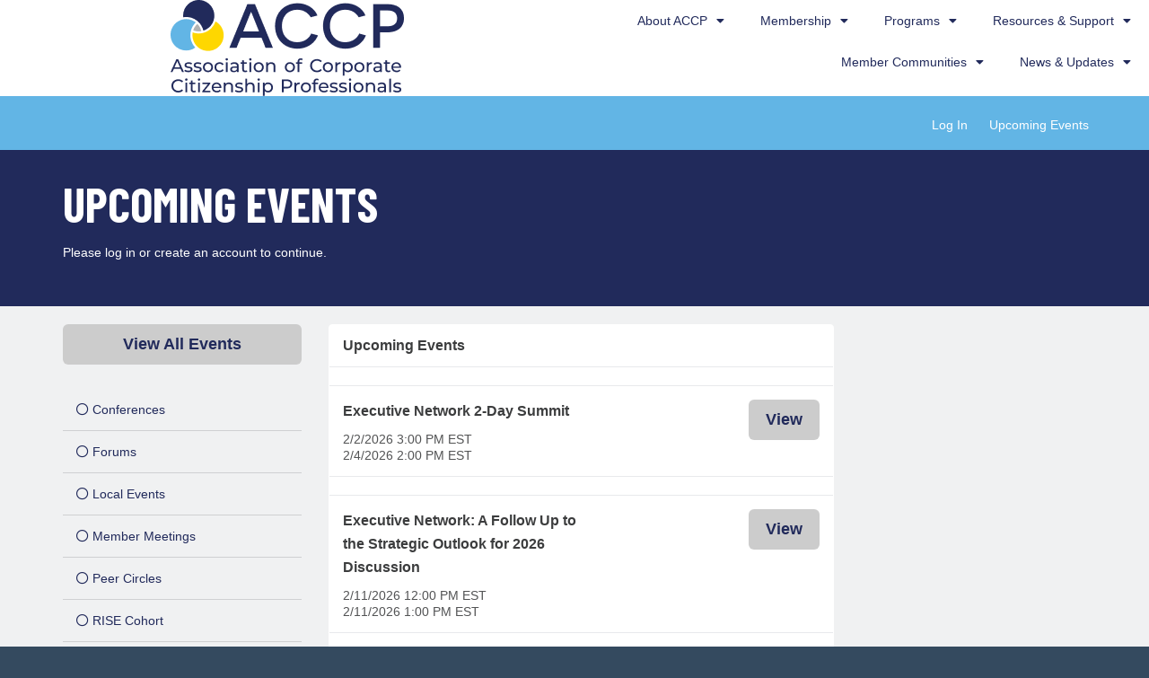

--- FILE ---
content_type: text/html;charset=UTF-8
request_url: https://my.accp.org/nc__upcomingevents
body_size: 56701
content:

<!DOCTYPE HTML>

    <html lang="en">
        <head>
<script src="/static/111213/js/perf/stub.js" type="text/javascript"></script><script src="/faces/a4j/g/3_3_3.Finalorg.ajax4jsf.javascript.AjaxScript?rel=1769712072000" type="text/javascript"></script><script src="/static/111213/js/functions.js" type="text/javascript"></script><script src="/jslibrary/1765401167258/sfdc/main.js" type="text/javascript"></script><script src="/jslibrary/jslabels/1769715200000/en_US.js" type="text/javascript"></script><script src="/static/111213/desktop/desktopAjax.js" type="text/javascript"></script><script src="/static/111213/js/picklist4.js" type="text/javascript"></script><script src="/jslibrary/1746634855258/sfdc/IframeThirdPartyContextLogging.js" type="text/javascript"></script><script src="/resource/1740478724000/nc__Resources/jQuery.js" type="text/javascript"></script><script src="/resource/1740478724000/nc__Resources/Bootstrap.js" type="text/javascript"></script><script src="/resource/1740478724000/nc__Resources/OffCanvas.js" type="text/javascript"></script><script src="/resource/1740478724000/nc__Resources/Lockable.js" type="text/javascript"></script><script src="/resource/1740478724000/nc__Resources/DropDownButton.js" type="text/javascript"></script><script src="/resource/1740478724000/nc__Resources/PageNavigationService.js" type="text/javascript"></script><script src="/resource/1740478724000/nc__Resources/IsFormValid.js" type="text/javascript"></script><script src="/jslibrary/1686615502258/sfdc/VFState.js" type="text/javascript"></script><link class="user" href="/resource/1740478724000/nc__Resources/Bootstrap.css" rel="stylesheet" type="text/css" /><link class="user" href="/resource/1740478724000/nc__Resources/font-awesome.min.css" rel="stylesheet" type="text/css" /><link class="user" href="/resource/1740478724000/nc__Resources/Core.css" rel="stylesheet" type="text/css" /><link class="user" href="/resource/1614737343000/CustomCSS" rel="stylesheet" type="text/css" /><link class="user" href="/resource/1619618848000/CustomFrontEndCSS" rel="stylesheet" type="text/css" /><script src="/jslibrary/1647410351258/sfdc/NetworkTracking.js" type="text/javascript"></script><script>try{ NetworkTracking.init('/_ui/networks/tracking/NetworkTrackingServlet', 'network', '0664x0000026FyG'); }catch(x){}try{ NetworkTracking.logPageView();}catch(x){}</script><script>(function(UITheme) {
    UITheme.getUITheme = function() { 
        return UserContext.uiTheme;
    };
}(window.UITheme = window.UITheme || {}));</script><meta HTTP-EQUIV="PRAGMA" CONTENT="NO-CACHE" />
<meta HTTP-EQUIV="Expires" content="Mon, 01 Jan 1990 12:00:00 GMT" />

            <title>Upcoming Events - ACCP</title>
            
<script html-async="https://www.googletagmanager.com/gtag/js?id=G-YDLDMN0BNR"></script>
<script>
  window.dataLayer = window.dataLayer || [];
  function gtag(){dataLayer.push(arguments);}
  gtag('js', new Date());

  gtag('config', 'G-YDLDMN0BNR');
</script>
            <meta content="IE=edge" http-equiv="X-UA-Compatible" />
            <meta content="width=device-width, initial-scale=1.0" name="viewport" />
    <!--[if lt IE 9]>
    <script src="/resource/1740478724000/nc__Resources/HTML5Shiv.js"></script>
    <script src="/resource/1740478724000/nc__Resources/Respond.js"></script>
    <![endif]-->
        <style type="text/css">
                    body {
                        font-family: 'Roboto', sans-serif;
                    }
                    body, .card .card-detail, .navbar .navbar-nav>li>a, .page-header {
                        font-size: 14px;
                    }
                    body, .l-canvas {
                        color: #525354;
                    }
                    body, .l-canvas {
                        background-color: #F0F1F2;
                    }
                    a {
                        color: #2A94D6;
                    }
                    a:hover, a:focus {
                        color: #1D6897;
                    }
                    .btn-secondary, .btn-secondary:hover, .btn-secondary:focus {
                        color: #525354;
                    }
                    .btn-secondary, .btn-secondary:hover, .btn-secondary:focus{
                        background-color: #CCC;
                    }
                    .btn-primary, .btn-primary:hover, .btn-primary:focus, a.list-group-item.active,
                    a.list-group-item.active:hover, a.list-group-item.active:focus {
                        background-color: #CCC;
                        border-color: #CCC;
                    }
                    a.m-toggle-active, a.m-toggle-active:hover, a.m-toggle-active:focus {
                        background-color: #CCC;
                    }
                    .btn-primary, .btn-primary:hover, .btn-primary:focus, a.list-group-item.active,
                    a.list-group-item.active:hover, a.list-group-item.active:focus, a.m-toggle-active,
                    a.m-toggle-active:hover, a.m-toggle-active:focus {
                        color: #FFF;
                    }
                    .btn-primary[disabled], .btn-primary[disabled]:hover, .btn-primary[disabled]:focus,
                    .btn[disabled], .btn[disabled]:hover, .btn[disabled]:focus,
                    span.btn, span.btn:hover, span.btn:focus, .m-paging-nav .pagination > .disabled > a,
                    .m-paging-nav .pagination > .disabled > a:focus, .m-paging-nav .pagination > .disabled > a:hover,
                    .m-paging-nav .pagination > .disabled > span, .m-paging-nav .pagination > .disabled > span:focus,
                    .m-paging-nav .pagination > .disabled > span:hover {
                        background-color: #7ABAE3;
                    }
                    .btn-primary[disabled], .btn-primary[disabled]:hover, .btn-primary[disabled]:focus,
                    .btn[disabled], .btn[disabled]:hover, .btn[disabled]:focus,
                    span.btn, span.btn:hover, span.btn:focus, .m-paging-nav .pagination > .disabled > a,
                    .m-paging-nav .pagination > .disabled > a:focus, .m-paging-nav .pagination > .disabled > a:hover,
                    .m-paging-nav .pagination > .disabled > span, .m-paging-nav .pagination > .disabled > span:focus,
                    .m-paging-nav .pagination > .disabled > span:hover {
                        color: #FFF;
                    }
                    .navbar-default .navbar-toggle.m-menu-button, .navbar-default .navbar-toggle.m-menu-button,
                    .navbar-default .navbar-toggle.m-toggle-button, .navbar-default .navbar-toggle.m-toggle-button:hover,
                    .navbar-default .navbar-toggle.m-toggle-button:focus {
                        background-color: #62B5E5;
                    }
                    .navbar-default, .navbar-default .navbar-toggle:focus, .navbar-default .navbar-toggle:hover, .navbar-default .navbar-nav>li>a:hover,
                    .navbar-default .navbar-nav>li>a:focus {
                        background-color: #62B5E5;
                        border-color: #62B5E5;
                    }
                    .navbar-default .navbar-nav>li>a, .navbar-default .navbar-nav>li>a:hover, .navbar-nav>li>a:focus {
                        border-top-color: #62B5E5;
                        border-bottom-color: #62B5E5;
                    }
                    .navbar-default .navbar-nav>li>a, .navbar-default .navbar-text, .navbar-default .navbar-nav>li>a:hover, .navbar-default .navbar-nav>li>a:focus,
                    .navbar-default .navbar-toggle.m-toggle-button, .navbar-default .navbar-toggle.m-toggle-button:hover,
                    .navbar-default .navbar-toggle.m-toggle-button:focus  {
                        color: #FFF;
                    }
                    .navbar-default .navbar-collapse, .navbar-default .navbar-form {
                        border-color: #FFF;
                    }
                    .m-toggle-button-text {
                        color: #FFF;
                        border-color: #FFF;
                    }
                    .page-header.page-header-anchor {
                        background-color: #212A5B;
                        border-bottom-color: #212A5B;
                    }
                    .page-header.page-header-anchor, .page-header.page-header-anchor h1 {
                        color: #FFF;
                    }
                    .m-paging-nav .pagination > .active > a, .m-paging-nav .pagination > .active > a:focus,
                    .m-paging-nav .pagination > .active > a:hover, .m-paging-nav .pagination > .active > span,
                    .m-paging-nav .pagination > .active > span:focus, .m-paging-nav .pagination > .active > span:hover,
                    .btn-group > .m-btn-selected, .btn-group > .m-btn-selected:hover, .btn-group > .m-btn-selected:focus {
                        background-color: #2A94D6;
                        border-color: #2A94D6;
                    }
                    .m-paging-nav .pagination > .active > a, .m-paging-nav .pagination > .active > a:focus,
                    .m-paging-nav .pagination > .active > a:hover, .m-paging-nav .pagination > .active > span,
                    .m-paging-nav .pagination > .active > span:focus, .m-paging-nav .pagination > .active > span:hover,
                    .btn-group > .m-btn-selected, .btn-group > .m-btn-selected:hover, .btn-group > .m-btn-selected:focus {
                        color: #FFF;
                    }
                    .m-paging-nav .pagination > li > a:focus,
                    .m-paging-nav .pagination > li > a:hover,
                    .m-paging-nav .pagination > li > a,
                    .m-paging-nav .pagination > li > span:focus,
                    .m-paging-nav .pagination > li > span:hover,
                    .m-paging-nav .pagination > li > span,
                    .btn-default, .btn-default:hover, .btn-default:focus {
                        background-color: #FFF;
                    }
                    .m-paging-nav .pagination > li > a:focus, .m-paging-nav .pagination > li > a:hover,
                    .m-paging-nav .pagination > li > a, .m-paging-nav .pagination > li > span:focus,
                    .m-paging-nav .pagination > li > span:hover, .m-paging-nav .pagination > li > span,
                    .btn-default, .btn-default:hover, .btn-default:focus {
                        color: #2A94D6;
                    }
                    .card .card-heading {
                        color: #3C3D3E;
                    }
                    .card .card-detail, card-list {
                        color: #525354;
                    }
                    .card, .card-list {
                        background-color: #FFF;
                        border-color: #FFF;
                    }
                    .m-footer, .m-footer a {
                        color: #F5F6F7;
                    }
                    html, .m-footer {
                        background-color: #344A5F;
                    }
                    .card ul.card-detail.m-card-detail-striped li:nth-child(even) {
                        background: #EEE;
                    }
                    .l-off-canvas
                    .m-off-canvas-nav .list-group-item {
                        background: #FFFFFF;
                    }
                    .l-off-canvas .list-group-item,
                    .l-off-canvas .list-group {
                        border-bottom-color: #5A6C7D;
                    }
                    .l-off-canvas,
                    .l-off-canvas a {
                        color: #FFF;
                    }
        </style>
            <link href="https://accp.org/wp-content/themes/hello-elementor/style.min.css?ver=3.1.1" id="hello-elementor-css" media="all" rel="stylesheet" />
            <link href="https://accp.org/wp-content/themes/hello-elementor/theme.min.css?ver=3.1.1" id="hello-elementor-theme-style-css" media="all" rel="stylesheet" />
            <link href="https://accp.org/wp-content/themes/hello-elementor/header-footer.min.css?ver=3.1.1" id="hello-elementor-header-footer-css" media="all" rel="stylesheet" />
            <link href="https://accp.org/wp-content/plugins/elementor/assets/css/frontend.min.css?ver=3.24.5" id="elementor-frontend-css" media="all" rel="stylesheet" />
            <link href="https://accp.org/wp-content/plugins/elementor/assets/css/widget-image.min.css?ver=3.24.5" id="widget-image-css" media="all" rel="stylesheet" />
            <link href="https://accp.org/wp-content/plugins/elementor-pro/assets/css/widget-nav-menu.min.css?ver=3.24.3" id="widget-nav-menu-css" media="all" rel="stylesheet" />
            <link href="https://accp.org/wp-content/plugins/elementor-pro/assets/css/widget-theme-elements.min.css?ver=3.24.3" id="widget-theme-elements-css" media="all" rel="stylesheet" />
            <link href="https://accp.org/wp-content/plugins/elementor/assets/lib/font-awesome/css/fontawesome.min.css?ver=5.15.3" id="elementor-icons-shared-0-css" media="all" rel="stylesheet" />
            <link href="https://accp.org/wp-content/plugins/elementor/assets/lib/font-awesome/css/solid.min.css?ver=5.15.3" id="elementor-icons-fa-solid-css" media="all" rel="stylesheet" />
            <link href="https://accp.org/wp-content/plugins/elementor/assets/css/widget-heading.min.css?ver=3.24.5" id="widget-heading-css" media="all" rel="stylesheet" />
            <link href="https://accp.org/wp-content/plugins/elementor/assets/css/widget-text-editor.min.css?ver=3.24.5" id="widget-text-editor-css" media="all" rel="stylesheet" />
            <link href="https://accp.org/wp-content/plugins/elementor/assets/lib/animations/styles/fadeIn.min.css?ver=3.24.5" id="e-animation-fadeIn-css" media="all" rel="stylesheet" />
            <link href="https://accp.org/wp-content/plugins/elementor/assets/lib/eicons/css/elementor-icons.min.css?ver=5.31.0" id="elementor-icons-css" media="all" rel="stylesheet" />
            <link href="https://accp.org/wp-content/plugins/elementor/assets/lib/swiper/v8/css/swiper.min.css?ver=8.4.5" id="swiper-css" media="all" rel="stylesheet" />
            <link href="https://accp.org/wp-content/plugins/elementor/assets/css/conditionals/e-swiper.min.css?ver=3.24.5" id="e-swiper-css" media="all" rel="stylesheet" />
            <link href="https://accp.org/wp-content/uploads/elementor/css/post-6.css?ver=1727876047" id="elementor-post-6-css" media="all" rel="stylesheet" />
            <link href="https://accp.org/wp-content/plugins/elementor-pro/assets/css/frontend.min.css?ver=3.24.3" id="elementor-pro-css" media="all" rel="stylesheet" />
            <link href="https://accp.org/wp-content/plugins/elementor/assets/lib/font-awesome/css/all.min.css?ver=3.24.5" id="font-awesome-5-all-css" media="all" rel="stylesheet" />
            <link href="https://accp.org/wp-content/plugins/elementor/assets/lib/font-awesome/css/v4-shims.min.css?ver=3.24.5" id="font-awesome-4-shim-css" media="all" rel="stylesheet" />
            <link href="https://accp.org/wp-content/plugins/elementor/assets/css/widget-spacer.min.css?ver=3.24.5" id="widget-spacer-css" media="all" rel="stylesheet" />
            <link href="https://accp.org/wp-content/plugins/elementor/assets/css/conditionals/shapes.min.css?ver=3.24.5" id="e-shapes-css" media="all" rel="stylesheet" />
            <link href="https://accp.org/wp-content/plugins/elementor/assets/css/widget-icon-box.min.css?ver=3.24.5" id="widget-icon-box-css" media="all" rel="stylesheet" />
            <link href="https://accp.org/wp-content/plugins/elementor-pro/assets/css/widget-call-to-action.min.css?ver=3.24.3" id="widget-call-to-action-css" media="all" rel="stylesheet" />
            <link href="https://accp.org/wp-content/plugins/elementor-pro/assets/css/widget-posts.min.css?ver=3.24.3" id="widget-posts-css" media="all" rel="stylesheet" />
            <link href="https://accp.org/wp-content/plugins/elementor/assets/css/widget-counter.min.css?ver=3.24.5" id="widget-counter-css" media="all" rel="stylesheet" />
            <link href="https://accp.org/wp-content/uploads/elementor/css/post-521.css?ver=1727876050" id="elementor-post-521-css" media="all" rel="stylesheet" />
            <link href="https://accp.org/wp-content/uploads/elementor/css/post-54.css?ver=1727876048" id="elementor-post-54-css" media="all" rel="stylesheet" />
            <link href="https://accp.org/wp-content/uploads/elementor/css/post-290.css?ver=1727876050" id="elementor-post-290-css" media="all" rel="stylesheet" />
            <link href="https://accp.org/wp-content/uploads/elementor/css/post-14272.css?ver=1727876048" id="elementor-post-14272-css" media="all" rel="stylesheet" />
            <link href="https://accp.org/wp-content/plugins/searchwp/assets/css/frontend/search-forms.css?ver=4.3.16" id="searchwp-forms-css" media="all" rel="stylesheet" />
            <link href="https://accp.org/wp-content/themes/hello-theme-child-master/style.css?ver=1.0.0" id="hello-elementor-child-style-css" media="all" rel="stylesheet" />
            <link href="https://fonts.googleapis.com/css?family=Barlow+Condensed%3A100%2C100italic%2C200%2C200italic%2C300%2C300italic%2C400%2C400italic%2C500%2C500italic%2C600%2C600italic%2C700%2C700italic%2C800%2C800italic%2C900%2C900italic%7CMontserrat%3A100%2C100italic%2C200%2C200italic%2C300%2C300italic%2C400%2C400italic%2C500%2C500italic%2C600%2C600italic%2C700%2C700italic%2C800%2C800italic%2C900%2C900italic&amp;#038;display=auto&amp;#038;ver=6.6.2" id="google-fonts-1-css" media="all" rel="stylesheet" />
            <style type="text/css">
                img.wp-smiley,
                img.emoji {
                display: inline !important;
                border: none !important;
                box-shadow: none !important;
                height: 1em !important;
                width: 1em !important;
                margin: 0 .07em !important;
                vertical-align: -0.1em !important;
                background: none !important;
                padding: 0 !important;
                }
                header {
                background-color: #ffffff;
                }
                
                .elementor-7146 .elementor-element.elementor-element-12b3de13:not(.elementor-motion-effects-element-type-background), .elementor-7146 .elementor-element.elementor-element-12b3de13 > .elementor-motion-effects-container > .elementor-motion-effects-layer {
                background-color: var( --e-global-color-primary );
                }
                .elementor-7146 .elementor-element.elementor-element-7f8a8e78:not(.elementor-motion-effects-element-type-background), .elementor-7146 .elementor-element.elementor-element-7f8a8e78 > .elementor-motion-effects-container > .elementor-motion-effects-layer {
                background-color: var( --e-global-color-primary );
                }
                .elementor-7146 .elementor-element.elementor-element-54da527d .elementor-heading-title {
                color: var( --e-global-color-915114c );
                font-size: 1.0625rem;
                font-weight: 700;
                line-height: 1.7647em;
                }
                .elementor-7146 .elementor-element.elementor-element-6fd8813e .elementor-heading-title {
                color: var( --e-global-color-915114c );
                font-size: 1.0625rem;
                font-weight: 700;
                line-height: 1.7647em;
                }
                a:link {
                text-decoration: none;
                }
                li.menu-item-has-children:hover>ul {
                display: block !important;
                }
                .elementor-7146 .elementor-element.elementor-element-55118ea7 .elementor-heading-title {
                color: var( --e-global-color-915114c );
                font-size: 1.0625rem;
                font-weight: 700;
                line-height: 1.7647em;
                }
                .elementor-7146 .elementor-element.elementor-element-4440629c .elementor-nav-menu--main .elementor-item {
                color: var( --e-global-color-915114c );
                padding-left: 0px;
                padding-right: 0px;
                padding-top: 3px;
                padding-bottom: 3px;
                }
                @media (min-width: 768px){
                    .navbar-header {
                        display: none;
                    }
                }
                @media (max-width: 767px){
                .elementor-nav-menu--dropdown.elementor-nav-menu__container {
                width: 300px !important;
                left: -107px !important;
                }
                .navbar.navbar-default.l-navbar-fixed-top-mobile.navbar-branded {
                margin-top: 100px;
                }
                .elementor.elementor-54.elementor-location-header{
                margin-top: -50px;
                position: fixed;
                left: 0;
                top: 50;
                z-index: 1030;
                width: 100%;
                }
                .l-off-canvas.l-off-canvas-left {
                margin-top: 100px;
                }
                .page-header.page-header-anchor.m-page-header {
                padding-top: 100px;
                }
                    .navbar-header {
                    width: 100%;
                }
                .container {
                width: 100%;
                }
                .page-header {
                margin-top: 25px;
                }
                .l-off-canvas {
                margin-top: 30px;
                padding-bottom: 100px;
                }
                }
                .m-logo-retina {
                display: none;
                }
                .elementor-7146 .elementor-element.elementor-element-5be8ab9 {
                color: var( --e-global-color-915114c );
                }
                .elementor-7146 .elementor-element.elementor-element-3f0a221d .elementor-icon-list-text {
                color: var( --e-global-color-915114c );
                padding-left: 5px;
                }
                .elementor-7146 .elementor-element.elementor-element-3f0a221d .elementor-icon-list-icon i {
                color: var( --e-global-color-915114c );
                font-size: 16px;
                }
                .elementor-7146 .elementor-element.elementor-element-38118bed .elementor-icon-list-icon i {
                color: var( --e-global-color-915114c );
                font-size: 16px;
                }
                .elementor-7146 .elementor-element.elementor-element-38118bed .elementor-icon-list-text {
                color: var( --e-global-color-915114c );
                padding-left: 5px;
                }
                .elementor-7146 .elementor-element.elementor-element-701c0f14 .elementor-heading-title {
                color: var( --e-global-color-915114c );
                font-family: var( --e-global-typography-text-font-family ), Verdana, Arial, Sans-serif;
                font-size: var( --e-global-typography-text-font-size );
                font-weight: var( --e-global-typography-text-font-weight );
                line-height: var( --e-global-typography-text-line-height );
                }
                .elementor-7146 .elementor-element.elementor-element-7c378d82 > .elementor-widget-container {
                margin: 0px 20px 0px 0px;
                }
                .elementor-7146 .elementor-element.elementor-element-7c378d82 {
                text-align: left;
                width: auto;
                }
                .elementor-7146 .elementor-element.elementor-element-67b77645.elementor-column.elementor-element[data-element_type="column"] > .elementor-column-wrap.elementor-element-populated > .elementor-widget-wrap {
                align-content: center;
                align-items: center;
                }
                .elementor-7146 .elementor-element.elementor-element-701c0f14 {
                text-align: center;
                width: auto;
                }
                .elementor-7146 .elementor-element.elementor-element-40be9c82 .elementor-heading-title {
                color: var( --e-global-color-915114c );
                font-family: var( --e-global-typography-secondary-font-family ), Verdana, Arial, Sans-serif;
                font-size: var( --e-global-typography-secondary-font-size );
                font-weight: var( --e-global-typography-secondary-font-weight );
                line-height: var( --e-global-typography-secondary-line-height );
                }
                .elementor-7146 .elementor-element.elementor-element-54da527d > .elementor-widget-container {
                margin: 0px 0px 0px 0px;
                padding: 0px 0px 0px 0px;
                border-style: solid;
                border-width: 0px 0px 2px 0px;
                border-color: var( --e-global-color-8ea9f37 );
                }
                .elementor-7146 .elementor-element.elementor-element-6fd8813e > .elementor-widget-container {
                border-style: solid;
                border-width: 0px 0px 2px 0px;
                border-color: var( --e-global-color-8ea9f37 );
                }
                .elementor-7146 .elementor-element.elementor-element-55118ea7 > .elementor-widget-container {
                border-style: solid;
                border-width: 0px 0px 2px 0px;
                border-color: var( --e-global-color-8ea9f37 );
                }
                [type=button], [type=submit], button {
                border: none;
                }
                @media (max-width: 1000px){
                .stop-scroll {
                overflow: hidden;
                }
                }
                .elementor-column-gap-default>.elementor-row>.elementor-column>.elementor-element-populated {
                padding: 0px;
                }
                
                .sub-menu .elementor-nav-menu--dropdown .sm-nowrap {
                left: -100px;
                }
            </style>
            <script>
            $(document).ready(function(){
                $( ".navbar-toggle" ).click(function() {
                    $("body").toggleClass("stop-scroll");
                });
                
                $( ".elementor-menu-toggle" ).click(function() {
                    $(this).toggleClass("elementor-active");
                });
            });
            </script>
        </head>
        <body class="home page-template page-template-elementor_header_footer page page-id-521 wp-custom-logo elementor-default elementor-template-full-width elementor-kit-6 elementor-page elementor-page-521 e--ua-blink e--ua-chrome e--ua-webkit" data-elementor-device-mode="desktop">
            <div class="l-off-canvas l-off-canvas-left">
                <div class="m-off-canvas-nav">
    <div class="list-group"><a href="/NC__Login?startUrl=%2Fapex%2Fnc__upcomingevents" class="list-group-item">Log In</a><a href="/upcomingevents" target="_self" class="list-group-item">Upcoming Events</a>
    </div>
                </div>
            </div><span id="j_id0:j_id1:j_id2:j_id131">


    <style>
        /* Ensure dropdown menus expand enough for long labels */
        .elementor-nav-menu--dropdown.sm-nowrap {
            min-width: 16em !important;
        }

        /* Optional: improves spacing for long submenu text */
        .elementor-nav-menu--dropdown .elementor-sub-item {
            padding-left: 18px !important;
            padding-right: 18px !important;
        }
    </style>


    <div class="elementor elementor-54 elementor-location-header" data-elementor-id="54" data-elementor-settings="[]" data-elementor-type="header">
        <div class="elementor-section-wrap">
            <header class="elementor-section elementor-top-section elementor-element elementor-element-57e1787 elementor-section-content-middle elementor-section-height-min-height elementor-section-boxed elementor-section-height-default elementor-section-items-middle" data-element_type="section" data-id="57e1787" data-settings="{&amp;#34;background_background&amp;#34;:&amp;#34;classic&amp;#34;}">
                <div class="elementor-container elementor-column-gap-default">
                    <div class="elementor-row">
                        <div class="elementor-column elementor-col-50 elementor-top-column elementor-element elementor-element-ef60a95" data-element_type="column" data-id="ef60a95">
                            <div class="elementor-column-wrap elementor-element-populated">
                                <div class="elementor-widget-wrap">
                                    <div class="elementor-element elementor-element-5468a79 elementor-widget__width-auto elementor-widget elementor-widget-theme-site-logo elementor-widget-image" data-element_type="widget" data-id="5468a79" data-widget_type="theme-site-logo.default">
                                        <div class="elementor-widget-container">
                                            <div class="elementor-image">
                                                <a href="http://accporg.kinsta.cloud">
                                                    <img alt="Association of Corporate Citizenship Professionals" class="attachment-full size-full" height="107" loading="lazy" src="http://accporg.kinsta.cloud/wp-content/uploads/ACCP-logo-primary@2x.png" width="260" />                             </a>
                                            </div>
                                        </div>
                                    </div>
                                </div>
                            </div>
                        </div>
                        <nav class="elementor-column elementor-col-50 elementor-top-column elementor-element elementor-element-5757b8a" data-element_type="column" data-id="5757b8a">
                            <div class="elementor-column-wrap elementor-element-populated">
                                <div class="elementor-widget-wrap">
                                    <div class="elementor-element elementor-element-eff069e elementor-nav-menu__align-right elementor-nav-menu--indicator-none elementor-nav-menu--dropdown-none elementor-widget__width-auto elementor-absolute elementor-hidden-tablet elementor-hidden-phone elementor-widget elementor-widget-nav-menu" data-element_type="widget" data-id="eff069e" data-settings="{&amp;#34;_position&amp;#34;:&amp;#34;absolute&amp;#34;,&amp;#34;layout&amp;#34;:&amp;#34;horizontal&amp;#34;}" data-widget_type="nav-menu.default" id="account-menu">
                                        
                                    </div>
                                    <div class="elementor-element elementor-element-469362a elementor-nav-menu__align-right elementor-widget__width-auto elementor-widget-mobile__width-inherit elementor-nav-menu--stretch elementor-nav-menu--indicator-classic elementor-nav-menu--dropdown-tablet elementor-nav-menu__text-align-aside elementor-nav-menu--toggle elementor-nav-menu--burger elementor-widget elementor-widget-nav-menu" data-element_type="widget" data-id="469362a" data-settings="{&amp;#34;full_width&amp;#34;:&amp;#34;stretch&amp;#34;,&amp;#34;layout&amp;#34;:&amp;#34;horizontal&amp;#34;,&amp;#34;toggle&amp;#34;:&amp;#34;burger&amp;#34;}" data-widget_type="nav-menu.default">
                                        <div class="elementor-widget-container">
                                            <nav class="elementor-nav-menu--main elementor-nav-menu__container elementor-nav-menu--layout-horizontal e--pointer-underline e--animation-fade" role="navigation"><ul class="elementor-nav-menu" data-smartmenus-id="16190356768336487" id="menu-1-469362a">
                                            
                        
                                                
                                                
                                                    
                                                    <li class="menu-item menu-item-has-children">
                                                        <a class="elementor-item has-submenu" href="https://accp.org/about-accp/">About ACCP<span class="sub-arrow"><i class="fas fa-caret-down"></i></span></a>
                                                        <ul class="sub-menu elementor-nav-menu--dropdown sm-nowrap">
                                                            <li class="menu-item"><a class="elementor-sub-item" href="https://accp.org/about-accp/">About ACCP</a></li>
                                                            <li class="menu-item"><a class="elementor-sub-item" href="https://accp.org/about-accp/our-board/">Our Board</a></li>
                                                            <li class="menu-item"><a class="elementor-sub-item" href="https://accp.org/about-accp/our-team/">Our Team</a></li>
                                                            <li class="menu-item"><a class="elementor-sub-item" href="https://accp.org/about-accp/policies/">Governance &amp; Policies</a></li>
                                                            <li class="menu-item"><a class="elementor-sub-item" href="https://accp.org/about-accp/sponsorship/">Sponsorship &amp; Funding</a></li>
                                                            <li class="menu-item"><a class="elementor-sub-item" href="https://accp.org/about-accp/volunteer/">Volunteer Opportunities</a></li>
                                                            <li class="menu-item"><a class="elementor-sub-item" href="https://accp.org/about-accp/purpose-awards/">Purpose Awards</a></li>
                                                            <li class="menu-item"><a class="elementor-sub-item" href="https://accp.org/about-accp/contact-us/">Contact Us</a></li>
                                                        </ul>
                                                    </li>

                                                    
                                                    <li class="menu-item menu-item-has-children">
                                                        <a class="elementor-item has-submenu" href="https://accp.org/membership/">Membership<span class="sub-arrow"><i class="fas fa-caret-down"></i></span></a>
                                                        <ul class="sub-menu elementor-nav-menu--dropdown sm-nowrap">
                                                            <li class="menu-item"><a class="elementor-sub-item" href="https://accp.org/membership/">Membership Benefits</a></li>
                                                            <li class="menu-item"><a class="elementor-sub-item" href="https://accp.org/membership/join-accp/">Join ACCP</a></li>
                                                            <li class="menu-item"><a class="elementor-sub-item" href="https://my.accp.org">Member Companies</a></li>
                                                            <li class="menu-item"><a class="elementor-sub-item" href="https://accp.org/membership/member-directory/">Member Directory</a></li>
                                                            <li class="menu-item"><a class="elementor-sub-item" href="https://accp.org/member-get-a-member-campaign/">Member-Get-A-Member</a></li>
                                                            <li class="menu-item"><a class="elementor-sub-item" href="https://accp.org/accp-tailored-support/">Tailored Support</a></li>
                                                        </ul>
                                                    </li>

                                                    
                                                    <li class="menu-item menu-item-has-children">
                                                        <a class="elementor-item has-submenu" href="https://accp.org/programs/">Programs<span class="sub-arrow"><i class="fas fa-caret-down"></i></span></a>
                                                        <ul class="sub-menu elementor-nav-menu--dropdown sm-nowrap">
                                                            <li class="menu-item"><a class="elementor-sub-item" href="https://my.accp.org/nc__upcomingevents?type=Webinars">Events Calendar</a></li>
                                                            <li class="menu-item"><a class="elementor-sub-item" href="https://accp.org/conference/">Annual Conference</a></li>
                                                            <li class="menu-item"><a class="elementor-sub-item" href="https://accp.org/programs/summits/">Virtual Summits</a></li>
                                                            <li class="menu-item"><a class="elementor-sub-item" href="https://accp.org/programs/the-forum/">Forum &#8211; Early Career</a></li>
                                                            <li class="menu-item"><a class="elementor-sub-item" href="https://accp.org/programs/rise/">RISE &#8211; Mid Career</a></li>
                                                            <li class="menu-item"><a class="elementor-sub-item" href="https://accp.org/programs/senior-leader-programming/">Senior Leader Programming</a></li>
                                                            <li class="menu-item"><a class="elementor-sub-item" href="https://accp.org/programs/csr-marketplace-virtual/">CSR Marketplace Virtual</a></li>
                                                            <li class="menu-item"><a class="elementor-sub-item" href="https://my.accp.org/nc__upcomingevents?type=Webinars">Webcasts</a></li>
                                                            <li class="menu-item"><a class="elementor-sub-item" href="https://accp.org/programs/launchpad/">On-Demand Learning</a></li>
                                                        </ul>
                                                    </li>

                                                    
                                                    <li class="menu-item menu-item-has-children">
                                                        <a class="elementor-item has-submenu" href="https://accp.org/resources/">Resources &amp; Support<span class="sub-arrow"><i class="fas fa-caret-down"></i></span></a>
                                                        <ul class="sub-menu elementor-nav-menu--dropdown sm-nowrap">
                                                            <li class="menu-item"><a class="elementor-sub-item" href="https://accp.org/resources/research-publications/">Research &amp; Publications</a></li>
                                                            <li class="menu-item"><a class="elementor-sub-item" href="https://accp.org/resources/resource-library/">Resource Library</a></li>
                                                            <li class="menu-item"><a class="elementor-sub-item" href="https://jobs.accp.org/">Job Board</a></li>
                                                            <li class="menu-item"><a class="elementor-sub-item" href="https://accp.org/resouces/csr-resources/csr-marketplace/">CSR Marketplace</a></li>
                                                            <li class="menu-item"><a class="elementor-sub-item" href="https://accp.org/resources/benchmarking-directory/">Benchmarking Directory</a></li>
                                                            <li class="menu-item"><a class="elementor-sub-item" href="https://accp.org/accp-tailored-support/">Tailored Support</a></li>
                                                        </ul>
                                                    </li>

                                                    
                                                    <li class="menu-item menu-item-has-children">
                                                        <a class="elementor-item has-submenu" href="https://accp.org/member-communities/">Member Communities<span class="sub-arrow"><i class="fas fa-caret-down"></i></span></a>
                                                        <ul class="sub-menu elementor-nav-menu--dropdown sm-nowrap">
                                                            <li class="menu-item"><a class="elementor-sub-item" href="https://accp.org/member-communities/online-community/">Online Community</a></li>
                                                            <li class="menu-item"><a class="elementor-sub-item" href="https://accp.org/member-communities/peer-connections/">Peer Connections</a></li>
                                                            <li class="menu-item"><a class="elementor-sub-item" href="https://accp.org/executive-network/">Executive Network</a></li>
                                                        </ul>
                                                    </li>

                                                    
                                                    <li class="menu-item menu-item-has-children">
                                                        <a class="elementor-item has-submenu" href="https://accp.org/news/">News &amp; Updates<span class="sub-arrow"><i class="fas fa-caret-down"></i></span></a>
                                                        <ul class="sub-menu elementor-nav-menu--dropdown sm-nowrap">
                                                            <li class="menu-item"><a class="elementor-sub-item" href="https://accp.org/news/accp-news/">ACCP News</a></li>
                                                            <li class="menu-item"><a class="elementor-sub-item" href="https://accp.org/news/industry-news/">Industry News</a></li>
                                                            <li class="menu-item"><a class="elementor-sub-item" href="https://accp.org/news/accp-insights-blog/">ACCP Insights Blog</a></li>
                                                            <li class="menu-item"><a class="elementor-sub-item" href="https://accp.org/news/emerging-issues-in-csr/">Emerging Issues</a></li>
                                                        </ul>
                                                    </li>
                                                </ul></nav>
                                            <div aria-expanded="false" aria-label="Menu Toggle" class="elementor-menu-toggle" role="button" tabindex="0">
                                                <i aria-hidden="true" class="eicon-menu-bar"></i>
                                                <span class="elementor-screen-only">Menu</span>
                                            </div>
                                            <nav aria-hidden="true" class="elementor-nav-menu--dropdown elementor-nav-menu__container" role="navigation" style="top: 41px; width: 1903px; left: 0px;"><ul class="elementor-nav-menu" data-smartmenus-id="16190356768450344" id="menu-2-469362a">
                                           
                                            
                                                    <li class="menu-item menu-item-has-children">
                                                        <a class="elementor-item has-submenu" href="https://accp.org/about-accp/">About ACCP</a>
                                                    </li>
                                                    <li class="menu-item menu-item-has-children">
                                                        <a class="elementor-item has-submenu" href="https://accp.org/membership/">Membership</a>
                                                    </li>
                                                    <li class="menu-item menu-item-has-children">
                                                        <a class="elementor-item has-submenu" href="https://accp.org/programs/">Programs</a>
                                                    </li>
                                                    <li class="menu-item menu-item-has-children">
                                                        <a class="elementor-item has-submenu" href="https://accp.org/resources/">Resources &amp; Support</a>
                                                    </li>
                                                    <li class="menu-item menu-item-has-children">
                                                        <a class="elementor-item has-submenu" href="https://accp.org/member-communities/">Member Communities</a>
                                                    </li>
                                                    <li class="menu-item menu-item-has-children">
                                                        <a class="elementor-item has-submenu" href="https://accp.org/news/">News &amp; Updates</a>
                                                    </li>
                                                    <li class="menu-item">
                                                        <a class="elementor-item" href="https://my.accp.org">Sign in</a>
                                                    </li>
                                                    <li class="menu-item">
                                                        <a class="elementor-item" href="https://my.accp.org">Create Account</a>
                                                    </li>
                                                    <li class="menu-item">
                                                        <a class="elementor-item" href="https://my.accp.org">Join now!</a>
                                                    </li>
                                                
                                                </ul></nav>
                                        </div>
                                    </div>
                                </div>
                            </div>
                        </nav>
                    </div>
                </div>
            </header>
        </div>
    </div></span>
            <div class="l-canvas">
    <header class="navbar navbar-default l-navbar-fixed-top-mobile navbar-branded" role="banner">
        <div class="container">
            <div class="navbar-header">
                <button class="navbar-toggle m-toggle-button" id="toggle-off-canvas-left" type="button">
                    <small class="m-toggle-button-text">MENU
                    </small>
                </button><a href="/nc__login" class="navbar-brand m-navbar-logo"><img src="/resource/1740478724000/NC__Resources/LogoCommunityHub.png" alt="Community Hub Logo" class="m-logo-retina" /></a>
            </div>
    <nav class="collapse navbar-collapse" role="navigation">
        <ul class="nav navbar-nav navbar-right m-wide-navbar">
                <li class="m-global-nav-item"><a href="/NC__Login?startUrl=%2Fapex%2Fnc__upcomingevents">Log In</a>
                </li>
                <li class="m-global-nav-item"><a href="/upcomingevents" target="_self">Upcoming Events</a>
                </li>
        </ul>
    </nav>
        </div>
    </header>
            <div aria-label="heading" class="page-header page-header-anchor m-page-header" role="region">
                <div class="container">
                    <h1>Upcoming Events
                    </h1>
            <p>Please log in or create an account to continue.
            </p>
                </div>
            </div>
            <div class="container"><div id="j_id0:j_id1:j_id2:PageContainer" class="row" role="main"><div id="j_id0:j_id1:j_id2:j_id147:j_id148:j_id149" class="col-sm-3">
        <div class="list-group">
<form id="j_id0:j_id1:j_id2:j_id147:j_id148:j_id151" name="j_id0:j_id1:j_id2:j_id147:j_id148:j_id151" method="post" action="/nc__upcomingevents" enctype="application/x-www-form-urlencoded">
<input type="hidden" name="j_id0:j_id1:j_id2:j_id147:j_id148:j_id151" value="j_id0:j_id1:j_id2:j_id147:j_id148:j_id151" />

                <p><a class="btn btn-lg btn-secondary btn-block" href="#" id="j_id0:j_id1:j_id2:j_id147:j_id148:j_id151:j_id153" name="j_id0:j_id1:j_id2:j_id147:j_id148:j_id151:j_id153" onclick="A4J.AJAX.Submit('j_id0:j_id1:j_id2:j_id147:j_id148:j_id151',event,{'similarityGroupingId':'j_id0:j_id1:j_id2:j_id147:j_id148:j_id151:j_id153','parameters':{'selectedRecordType':'','j_id0:j_id1:j_id2:j_id147:j_id148:j_id151:j_id153':'j_id0:j_id1:j_id2:j_id147:j_id148:j_id151:j_id153'} } );return false;">View All Events</a>
                </p><a class="list-group-item" href="#" id="j_id0:j_id1:j_id2:j_id147:j_id148:j_id151:j_id156:0:j_id157" name="j_id0:j_id1:j_id2:j_id147:j_id148:j_id151:j_id156:0:j_id157" onclick="A4J.AJAX.Submit('j_id0:j_id1:j_id2:j_id147:j_id148:j_id151',event,{'similarityGroupingId':'j_id0:j_id1:j_id2:j_id147:j_id148:j_id151:j_id156:0:j_id157','parameters':{'selectedRecordType':'Conferences','j_id0:j_id1:j_id2:j_id147:j_id148:j_id151:j_id156:0:j_id157':'j_id0:j_id1:j_id2:j_id147:j_id148:j_id151:j_id156:0:j_id157'} } );return false;">
                        <i class="fa fa-circle-o"></i>
                        Conferences</a><a class="list-group-item" href="#" id="j_id0:j_id1:j_id2:j_id147:j_id148:j_id151:j_id156:1:j_id157" name="j_id0:j_id1:j_id2:j_id147:j_id148:j_id151:j_id156:1:j_id157" onclick="A4J.AJAX.Submit('j_id0:j_id1:j_id2:j_id147:j_id148:j_id151',event,{'similarityGroupingId':'j_id0:j_id1:j_id2:j_id147:j_id148:j_id151:j_id156:1:j_id157','parameters':{'selectedRecordType':'Forums','j_id0:j_id1:j_id2:j_id147:j_id148:j_id151:j_id156:1:j_id157':'j_id0:j_id1:j_id2:j_id147:j_id148:j_id151:j_id156:1:j_id157'} } );return false;">
                        <i class="fa fa-circle-o"></i>
                        Forums</a><a class="list-group-item" href="#" id="j_id0:j_id1:j_id2:j_id147:j_id148:j_id151:j_id156:2:j_id157" name="j_id0:j_id1:j_id2:j_id147:j_id148:j_id151:j_id156:2:j_id157" onclick="A4J.AJAX.Submit('j_id0:j_id1:j_id2:j_id147:j_id148:j_id151',event,{'similarityGroupingId':'j_id0:j_id1:j_id2:j_id147:j_id148:j_id151:j_id156:2:j_id157','parameters':{'selectedRecordType':'Local Events','j_id0:j_id1:j_id2:j_id147:j_id148:j_id151:j_id156:2:j_id157':'j_id0:j_id1:j_id2:j_id147:j_id148:j_id151:j_id156:2:j_id157'} } );return false;">
                        <i class="fa fa-circle-o"></i>
                        Local Events</a><a class="list-group-item" href="#" id="j_id0:j_id1:j_id2:j_id147:j_id148:j_id151:j_id156:3:j_id157" name="j_id0:j_id1:j_id2:j_id147:j_id148:j_id151:j_id156:3:j_id157" onclick="A4J.AJAX.Submit('j_id0:j_id1:j_id2:j_id147:j_id148:j_id151',event,{'similarityGroupingId':'j_id0:j_id1:j_id2:j_id147:j_id148:j_id151:j_id156:3:j_id157','parameters':{'j_id0:j_id1:j_id2:j_id147:j_id148:j_id151:j_id156:3:j_id157':'j_id0:j_id1:j_id2:j_id147:j_id148:j_id151:j_id156:3:j_id157','selectedRecordType':'Member Meetings'} } );return false;">
                        <i class="fa fa-circle-o"></i>
                        Member Meetings</a><a class="list-group-item" href="#" id="j_id0:j_id1:j_id2:j_id147:j_id148:j_id151:j_id156:4:j_id157" name="j_id0:j_id1:j_id2:j_id147:j_id148:j_id151:j_id156:4:j_id157" onclick="A4J.AJAX.Submit('j_id0:j_id1:j_id2:j_id147:j_id148:j_id151',event,{'similarityGroupingId':'j_id0:j_id1:j_id2:j_id147:j_id148:j_id151:j_id156:4:j_id157','parameters':{'selectedRecordType':'Peer Circles','j_id0:j_id1:j_id2:j_id147:j_id148:j_id151:j_id156:4:j_id157':'j_id0:j_id1:j_id2:j_id147:j_id148:j_id151:j_id156:4:j_id157'} } );return false;">
                        <i class="fa fa-circle-o"></i>
                        Peer Circles</a><a class="list-group-item" href="#" id="j_id0:j_id1:j_id2:j_id147:j_id148:j_id151:j_id156:5:j_id157" name="j_id0:j_id1:j_id2:j_id147:j_id148:j_id151:j_id156:5:j_id157" onclick="A4J.AJAX.Submit('j_id0:j_id1:j_id2:j_id147:j_id148:j_id151',event,{'similarityGroupingId':'j_id0:j_id1:j_id2:j_id147:j_id148:j_id151:j_id156:5:j_id157','parameters':{'selectedRecordType':'RISE Cohort','j_id0:j_id1:j_id2:j_id147:j_id148:j_id151:j_id156:5:j_id157':'j_id0:j_id1:j_id2:j_id147:j_id148:j_id151:j_id156:5:j_id157'} } );return false;">
                        <i class="fa fa-circle-o"></i>
                        RISE Cohort</a><a class="list-group-item" href="#" id="j_id0:j_id1:j_id2:j_id147:j_id148:j_id151:j_id156:6:j_id157" name="j_id0:j_id1:j_id2:j_id147:j_id148:j_id151:j_id156:6:j_id157" onclick="A4J.AJAX.Submit('j_id0:j_id1:j_id2:j_id147:j_id148:j_id151',event,{'similarityGroupingId':'j_id0:j_id1:j_id2:j_id147:j_id148:j_id151:j_id156:6:j_id157','parameters':{'selectedRecordType':'Summits','j_id0:j_id1:j_id2:j_id147:j_id148:j_id151:j_id156:6:j_id157':'j_id0:j_id1:j_id2:j_id147:j_id148:j_id151:j_id156:6:j_id157'} } );return false;">
                        <i class="fa fa-circle-o"></i>
                        Summits</a><a class="list-group-item" href="#" id="j_id0:j_id1:j_id2:j_id147:j_id148:j_id151:j_id156:7:j_id157" name="j_id0:j_id1:j_id2:j_id147:j_id148:j_id151:j_id156:7:j_id157" onclick="A4J.AJAX.Submit('j_id0:j_id1:j_id2:j_id147:j_id148:j_id151',event,{'similarityGroupingId':'j_id0:j_id1:j_id2:j_id147:j_id148:j_id151:j_id156:7:j_id157','parameters':{'selectedRecordType':'Webinars','j_id0:j_id1:j_id2:j_id147:j_id148:j_id151:j_id156:7:j_id157':'j_id0:j_id1:j_id2:j_id147:j_id148:j_id151:j_id156:7:j_id157'} } );return false;">
                        <i class="fa fa-circle-o"></i>
                        Webinars</a><div id="j_id0:j_id1:j_id2:j_id147:j_id148:j_id151:j_id382"></div>
</form><span id="ajax-view-state-page-container" style="display: none"><span id="ajax-view-state" style="display: none"><input type="hidden"  id="com.salesforce.visualforce.ViewState" name="com.salesforce.visualforce.ViewState" value="i:AAAAWXsidCI6IjAwRDR4MDAwMDAxOExqUCIsInYiOiIwMkc0eDAwMDAwMGtucG0iLCJhIjoidmZlbmNyeXB0aW9ua2V5IiwidSI6IjAwNTR4MDAwMDAxTHVOSiJ9IZp7D75CvrRwh2aGTVsZ43S0Ru0CDSiU5DaCMAAAAZwRbnwDdiC/3Km57+NKrkb4nsj9/No8spqfdc+bZSBzRhPl5AlRt1Jo0J8SxuP9c+cBR9/ICIYh4jWkJhm3MqGxyU7aTOhjUVtfKNA2it0g0OF4hqR6MEufVJxTZcfHlNWxEe8xVTwNNqZWnx65cjrK2AYNdg7r44hrrF9uLImcEDTwHxFgGt8X+dxkLyqowtlLCdDQrGFP3uiDwog2PZi/LXQTQWGPeHqNoHOqlreKhkMol1zZUZTBja195+raPugDlQwMEZ4ZW46ixq4SvZv59on2f6IW2e16gF0qk7X8PCz0T/ylPhYvaijHLZt2kBo6Z+5gvidirbiKBKUvxkuqb3nw/vVmjEZEUSgYOCoPyu1DnjhSeJb0AsuzTDlYeo118/M0TDI6793eaKc0w1glmo1SRtAYlEj5jVAC/[base64]/nyoG8h/1vBkX41g8InXXR8c+7E5y6vD6QOntelT3kWDcGOBkKK4KcqcoNRmHCwZpRAeMbnPlyhhjE2meG2UQ8Y3WT9F+Lhhtd8DOTdM9hVY+q4KT2/xWeklEax34J++kCBmUL8ZNR7cwP11Rf+0+tDYHqbXd6v2rS1gqt2decDirJ5jxm0dqNN3zUjcLNIzucogCgOLoAfi1nKwVxkCVQM6xm1Tueflguohd7QAhqy0L12p9kwGGY4PgVPc1aOzyhR01qV/QVoKPpjX4GwgiEIVs5Z/LXe00e5PCqGSHeNsXfowpPOKp0xTLznFPtptjs+cWb8I/TjLVwUZ/e7sgE1bE/o2d7dd89fQGrBx8NQT035eZRBo1dGmSdFxndGCq7mkhmqgDz8YfQSAI3vvek5rQjxyftgdU/AuwI4ndpcg+b//XF33jI0zOJxv2qAEjq7fVrrUoXmpYiG4kIhd3lh8DGzWs3QuwHBYmP5g1Mh4c5NWFWBxlwszxzDm/OGF+/l97X05MFA7ugwGMaM07qB9Xv85VJo8L7uI6psu+X6vJcjMoz92NmWFAIbF9wOfalwcMc4vh6PmU3nr5pIC4zdZHJ89nTLfLD2M+rIiC+fKKcThLOOIvY8o3B2BTqbopsYJJ1HPpUi+kFfOjmIQq5YVM/q523bpvFFl8O9v+SngEqBbRDx4wDcTCxbRjsRvdCYQQGeNQ6T4IsJSmuWemCNy+TUD33Evt8aJY/[base64]/DeVvY+hbxtyuO9crDTAN9xHyNFXbBkpsZdRVfqJgRkd6ecpN5Gw4LDpjml9TUqvvjEej3lVFkqtIGPnkfexB7AldJUoeB1jSannCfwhqwmq9uKwWjJLCPEpLfXrW96n/Ec2CzxMkElnZ4gClLwljjLWh/DU4j2QRadi8ATSFBg0nbHUJfKjSXcm7p76idpdNxHXeSNsdsY8g0fFBTQvJXRMHitoALOwhWztLUDVa9GTyLgDdzC2k7WVWoXsdCxGZaW1Wu/8lO/ihvmCXHbu2wfv6vLe1cvQIokG6Ok3HJQyJkTpZ5kwYyOAy/V0If10q2d3ptAr4SRqLFcPQs5N/yAvtw3WzTOkN75oNrTuPyJUOm0Vmjp9dbjkfOeJdIfG8BhGW+KCRKjmMZOFCGd5E4XEe04ssQS1REZx9Dptssp8BqJ2Hh/lWtxGK4cMdqN7G14B/8QLBLOK4Emm9HzWKLHaRoNEVxgeEXs/DYrAuv/zqibA8HkbcqL3ICBlqrVizzFiXVeZy0Nj822S2TYhvMeglIXuivMzToOQaMQeKkglZ00RIHtyS67Wz0bAHYgnlJCeH7/wuQVL+bIGj5z6TwpwzR2wED6HTYBaTgryJn5pgWCJ0/RFiAbuYFeo8Yvj++1mqMiijgheD2Lz+MdvNA3fE7xgFkAAxcvmM3gCTHc/ws4jRHUuljTcsqJuGnS4oHzJKmrl8nPIzm4u5GbNwU6UAmZnBBK9hh1Za1sAiUVTh+S4Hsds00u8SMFpPx9kl2PEOvH4CFhESDVQ3FmQN0DmcIF6OfEvAuAf9WJ6k8Jv2QyV9cYQpW6uwZ0w18vZ7iEKFbK+/X4P+eHudZ4C4PbrHq6MXgkLuRVJUosUcd3YS6VtjclDSh0qaNSRsbj+b4PA3xNHXBPNcWQkyg7p4r7mXExbZZRcwu4Boirf1sufBluTkbhaN/InBdxaOABns6APVCAU4G8O2gczG1XsJ7SpjmmWlwzr08CTAVmdDO8DObmblEJtXnlqFH3Pr+GiU/c4MQ6Ah3R2Ziz94jVnhHuJZk3CS/7ca/AVrB8sG422JPJ50jEDLc5qpyllBfwDTXGD+9rUvp1UEh7OBKPfzHOzCy//tGlU5Dk4m3dBNAXP2+MvonSzrNONBtNE+rdZKZ6yW8xJOZKDDbWChxcoH8zJeP6HlGSg87kQkewySsfHlY4sF0sNeTpxvwPV0So8Ra+5WnE4eI/1Lz0xYAcMpRXTnGxrBN6/rtaWD044wZvLQaZKGdLm5dZ402JouAZC3sS0lSto2f3zH/eEH0FdWVRrmpTdtdonaZRf8pgoAC/BUWiOccTb+s4w39FeLYMP80TNFaFY/Wv/oVIQ/uaMsQR0v3zbVUiTUgRMDcRJyCTxrFFV3uQSoO/gNAMIj73/6GNK3vEiiaXMsQfuaJC8AsJ64OCfoDLF1H96G0p78SRIvIpqn1AZh50YShdOJBkctNglhLHZk56wi8yM+tmxKilNuELKMhHOqqyMK4Hkx1cf72lNNnViZVwSjjuvH3AVbgO3AmsqHAViPbAi7Pf/ZP/vY1q/eVKEsm/da7yxZBlTeUZqetC6mYuc3OBdN2i6ZxZizg+3JbHgQNXwaaUZzO5M5kDParZaxu/KAnsRpabjdwhlTNA6eifrMN9myUthuEZnvn4y/flOFDN8KCt2qIKHAG8K+QaXK50ShhSP8jAOhhuiY/xj+q1nvwF0lCcYAGMwRy08X+5e9mjvwUa6e99NEabRpcgJ+U2Af7hF+pu9oC9FldCsbjPwAZUD7Re+rKMHwbyMrw5vcX+y+T2bZ/iLB0BW9YeEuFoVdwhYDI5YJCvwpgjkMkW7QOUAIut/y7omWLtIHI13j0dieQ5nv2vWcYfr7cRToercwubDBgzpilWy9PPCMfpqB0E8TFywGP2Rn1rjZ4YxEhU8sE2Ga6F/dqcHsISLmJVzS/h1FHDllwAxv7kADNZIWgry4FJ4zQev/YdXvtNrCgdf4YEIKrr5dNvWocVNxInYeOqobxKLS/Gqx3Lq487SkllxyfJmaVtOVW5M/hTc6IxAl/oPu0YMEWP/I5l89MSXH1ecudKCb+2HPoduzymm+aSYQmGrPYQrCeV8EUP4ZuvqsYxUft/oSKEvhCSvORZXu35X1a5Jd3b7LvMsCtLe/7vwLG5wpzls2+cEG1sBhLwgV98/dxyltfaDt7e5tfU6xFC5sdEfsBCwjg9Tqj2ImbBhPTOzr+Gr3ednF4yS3rMsBhfZkxxP2ktY5Y0sGysvQVbscFpddAVSTQ1hangrsm72LqddTh/vYmRfXfOqbTk2p7Q+GhGYubTVY63LVAAjqwLZGETzDJUXxB08BOqvROG6sCO9RLIdmKwy4InvHwcZNs5hVQ5evtj18Bt4MlfpTOUh9nro/Yho64x7DDwlT4M4O9825yQtoiZZoNQlnlCO56cCU0042CA4Y4ICL+aw9DiZoI0pqg+6JBJbfw0L8oY+p/xKZUDee+atAI5XkTqGSLYvHl7jNX00jOCbgj/QGQkm4AI8edaLaQDfJ+8MbeXpBiV/DG1VuLmoVXQtdfkQgDayChFQC51ybPFFg0gBeitpYxIbCwHkB6JYY7ba/2heMTST1zdnoA+SUp1hdzWgycteL/dsEAJ1h1ITj1DMDJvEmt6HqswzYnDPQjmejlQ+/e7Vnl10XFUnPbDJdO9DRLOzg3jVe24VBUfB9e0j5XysTOmdLBGMAyO2inuia1Blv0xG72wAQBEexCEGkgM7Uq5yjU/t7MP+7lHiM8Xi+oJhQx4QNZX2lGRAQsYyTA0lvEzf3yLMfAOnFpyYGwtJC79hhC9nKKcvnMwfvxrLujgWyPvlL/A3v1TMoXJwDzUnh2DdLAtypTu7ZQVIZcH2IbIegUeUGqqfTQiXY8o1QgqWDd5V1F4cgHqkBsmq3c64JvRMM/[base64]/+IvIGJf6qjqoZt5WQ6cAE9APMCvPZoE3kJR2ZqbrWxHwC1PzScSF8MlQRS4QfQkASA2CDb6mZKvcwBoZmZT8eq7sqC3dgJy8gAlNx18ALKCPTF0zCWWIbYpB8DfoBezAbJZO7eqWATVCKx0mP0NnDD2QWaFK6uiC133EzX8/QIG7tWMq4duYlQ+vEzwPPLu/qssayD3/RbWqo8TqG7MUIitpg29uQcj3fKKJdZiYjWRpr3wLJv3Xsx8wMof0d/GOpjg0/zVXh51DFBiQAqG90H59sL7uoR9DENZqW/cr7638Au2BFiWyaO1jlPlz6FdlH1+jO6LhsfLhGu+VOyvNDIvlzR2EeK2vZ51w8HTJw9dfM64kzV/8m3haf1yOHRv8uLKjdh3ZqjnYx1MwqyB7+5pIDzhpBlul7jtqYlxocBPEF04ahuEM2Hl/[base64]/QrszzSdcNM6bp1dOhWDLRE7EILZ+Q0E2/BpXFW+UfsoXO5MHtaJLiCyLpOEP73VszJaXhVIcVBYN/Rm4ZZr+QLqvWvnEtl6NtqHHINtxBOPyNLM19wc53kJWgWluXu4KwtYX7B7fU0ecQ6f6v6xySicc0rf7gmjyQlWizLT11x65SVi9ONnJeyAfJWdXKapjyi8CVTUrTs1jwPVpI75W2tB5c5/B0wntTsB0PC2iQL5WY3+OtY0VXY5eXoWuFxLcW8Ojj8S8ndaKZ0CjbdMZ6wDlLBX8GAwXQNx5MOd/gdikfnmnsSimBvD1y+bkXD1sUT8EJGg92n/wZLSjuDtDBZVD7uXMuOimuBCgI9sJVsLCCrvwV3FXi7XPPIrUrQ2It+o3wHGxvfn1Vg5M7bUm6mMgHuU/P+zdY+y7ZO4tmUcBh6F/QARIypLg8fvqTDPpnkacxqKMr7FTt/NZnXSlk3fX9JTiRMCnm0G3oT65jrJv6aZcQpuGsonSGjXCfJtaGR4ExGHQXTYghdTpbJDI64/[base64]/rXjanxEJ8zt05M8w1ibmIAYRn56yZlboS5EZo+tcBqqJc8fwUqXCpZJmKT1btF8BwvfzFCCMki1DybcrY6FhKYcQP/I7JkyDCJxWDHZxqTUSDpC2IFaiezM4KnwPQRN1VCW+hc3m/[base64]/GUjtLyoxMZUZaWg2V6Sq50mgLLwvYoD6z5pa7kHvY8cs1NcU1dVOfI0j3Bxg1khQiGj3aMB3ZD0KQvrqr15/57M+CpL4lInIOz9lbKLLLyJ2u9OAJAXZ71s3I4wy4tErp5IxJq5o96EcXfPaiT4ePdjyqObsvxvxFhiuDGluOfuGySTzTcXoiZ2QXJs8oDkA0IbD5fy2NeD+h2nDe4jlRWXhPt4GMyRqZFULEQb+g/wuqIjZ9UfAXdOLch5sJW2tWg1+ylhyYaMHvi/ZAkLL6qOfBSf7JvaCdgY8hiqac+ap/HVlrIyDjH9jjndPiE3OG93qCC2hSqz6J615U4XQ/odCh/P0HT4NKYqNg/xN7BlmTXHwoPX0zNgIKiQED6u0lC0241Y0Bksgsp+3aI4OfFHnRVX48aD2QfXa4A258m3F48L5zrniqpzv1pohY5SxD2XiU32pqacAO8F/vj09ywK4bX6IIkiSImISLyscJPUaB6LGRljpyWvGIRRzIAho18eNDx3cG3N3ROHXRvwYb1GhvMSEGG7VME9nnnZysmhgMopmFS+BkWS4yDUDezJ6V5xOYI2hPC/nWwPLoTu/kal5sJaYMXlZkJbJ3NUShVvp4wLo7eJ11hYd/Uow4u6MtdcutB6+JAUjzVDx9Mcti3U9LRB3+DYLdJ5N6Id+NDEALVoiC/yaIQ9j2AyJjInzaAW+dSL6q2sEyDFpqxsHC3jJJU1Fxso4xolvWlK1LwbBAR0kohqf7/Y37+H/3WtdVmENrc14YrvJ0g58YpO7qODASOfNlu3s8RereTi4UG//99V++5w/g3cJiveoNh1XVt03IGdT/JWgFFbJzxA8yTmKpocmgjq5NYoS011C6Vv+dxbQQhkbsv/XEEmb82LhUIOPYQ7MsvHmYxs/26FCTH66UuDqX0hibKT5XKp6m6eZ6kzyDocMirBWpv2tmKM9ONuYkvvpcalnvH48RN/hjBQMa4KQjulumuP9pYgGQdxpcV5epSMMpRJ+zhnRDWntx2PC3TdN/CH4W8c32jhaudEAGS0ePorbUW7Aslfsbb6yysOUrGdsTdZBFkuLTE7E+JMcPzXQmXGYRoPxhwgXqzs6sGYqwjoog2VxIVf9ssrYw2OFUNKOPgIK5RP2ypJWtGSUn6v49TDjlvZMf+WY/svBU/pgN2hh8Ip5b9eM6XRu896YlVLJshfKtnjnefZXAKs6Dq4uclaRNVaVRJikbXU4g/TGJ6zcYdFu9/vonxgg9KQROaYM6P2HHzi0c32yTORAK8+i6g+a68zCjchNs7UVbwSRcE3ZFIzS/jqwsinmXJkiZcH812SMgoH6UDlba+JI0lb5yvNhioFfFDrXyPwoVeV3TBrnTDtTynPieV7Rpd0kBSon5PlMHU/8QQ67F2S56pnpzFEmLECa8in584v++tFTsXvjUF96/Ik9EDRhizSmDleHKoSqW7sBNFIlDCPsLXJpNr2HJKHsqLdPVJMWTjJM9ZQpamsHdObG5y22XMc0SuB3iCm+6n8pLyBgEBp4U6Gh7s6A1Sf+UYbtHCcylqyRiB1UP+iZ26vul6QU8/wyyoeXBTLhk54MHDJK1nKAXTayDmp3G+O3xY07M9z5GjH8s6APOJLdPGZ+SOFeWvEnOUXavpicW/a/SpGdJtlF+TVXEHYbTmkVOfF896BkpotbXv8GmLJ9rsLO5cqPIssyIlID01Ust8P+etzRDY6Uc0Lq/aCH7lunhN/KNtnx6vP5l47+FT18cSQ1qnyPRUWoH6S9pNDukDLUr2eag0umwkzN6L+YmeyXUtk6ai+A901GNUdY/[base64]/XFhwDRClUHkiMs395qqn8YJ6otEvHBS3vDIUkX6LMGSHaSWIIKP7+8bsTHM5gjN6VmOHo2fJ9HIpG4j+Si+ST1bDXj5rJRJGBa8VEtkINYf06bk3sAnfXRUNbQrTrH9lyf7A+KFXdRxPpAHxQ190XaCNoNaxHAYkB5UGzLEvXJOkEMN13jM/[base64]/ifKFHa6UK5SkcwOCK1cqSkn1K8i2hQbXM5blk86X+lldvSYYOhaMTi9lRr1fRAv2Qn2wQgvXjDNJWAOUgrMDHgYsf4FkS10Im6n1wd8pWPZ9HW9TPLt3/J8sYgGXkzZjklX46S1qD//H3U7Nlzp4rRIKz4prJUGiJceaAjCeHt3ZIoTf8Izp0vcB8anmwbBAWcRD670957JqM+Oo7Hn2hn8uYdLuFoy3WnTYdfNONTKAiodNbNmIf0L5wh6kqFyw8T49ZIHjl0kn1Cv/4mvyP1DYpnjWSD0+s5Aq/Ux9tYNW2v+OIEjbG86lBFBgEUf5ZnepeM5cPfXfgoe8QkSfXzeGVJMs8j/THL/AUOni/GTlgu5ya8jn1t+RA2x1R3JoBbN4czM96d1MCEKgPOnXQ+HQ/v0ckY04JyAgIy8lWOVk0Ohaw4CEY5Kb0QKhr08lIwmQFc0XgV7Yu4xDwuaNYrBTAf9FouJRT0hxXslKrtKDXV3I5Jjk0gs4XNpQNgXqXo0WV0m0h9DXoKs1yQZsicrfcV/T7nB76m5c1SVb8UvOLNBTKeqpgd6n4Tb9P6uORNFVdja5Av1ztX/[base64]/QVqHym8CTwzL5MT+iFz8pHvfvkfBKxAmhdV1UM6R08K/cO8VaKCXO3u14XtF5vGQPEaSTQQggKCwO9IoYwA2sO764AClejDntmqJl/M9SoEnZQ0zattScFJgbnTExLoEr76THBFOMOiMFqpw8/XXLqFShT4zRaVaZ7jsYaUpZpxYAL7nlNmG9LKSq/D4exeNrVj+TgA4yK+03z+8IeTIEzurdrxD3zCyat9+c+WMqVj9DqfG6u5ggHItEaJJGDz9+l78jN5h3vmVS4kX7CJE9K7uXF6tmR1fUUcNwTyZQ5R7wsvY3TXUD/iFHdxZq/nQm40Y/2gXFiRjs86nbx3HjnVoMXjNjNcr0g/4/XaPwisMxBfduOjaIoB91a/oOmRXMFH49sed16f9yk01OlHy1bC1eGIs6TAyevvd5EXErySZdjlVFZTQziabai87VdqJOp0qvOAVL7gYaqqp4V/1dd8kcrBGQZc4VnUduj11azzUGMIV9PDDDGHrUXnS5CkilMwhx5cYR+t/rJ1N4yi7FOuccoUr02WJ8jpIyqXvzROXpUi8haozict5V1hYQ6AZmpvW6vYUvlgY91WwJcK1R47soWuBM8woPPAseNGUWzrbYLvywRmZ7JtfvSuHhBKFNUePfYehVuQJjJm2VFYE8fPN1U8lJzH6F9rPJr83Kc62xvGV/wnW6v3sqKdsB++XA1iUHbv8BiZGTW89PFbO/HiECZiBQ0rqQkjv9d4MT/g8zmWc9c7V3/831ZWeKmn7DcaLO3cNKGnGkjdov42d7xBhGAwBozKbx/lUbt8EzAOsjH7/[base64]/[base64]/oN9yE20OHChjzfIBlVVdYiIzN0doKQ5CCBzrLYmP+1vxEh/Z+BBu1SGUHA4IXJPUzySmd/FXAyMsZGnwv/o3HwbKRhHMTB4/RKb1Tls7XVtz1bU7vaNZAZ6sVV9Y4qM4g7LXpZCLw3w2hZ2vIeApQjTEpA+iE4A7GB/Zx7ugEYdJVP7M0Tr0x7o2Lfoi7MNQRq/k46UH2UXwmHbwmndAocTIwhKZS/5LrGJO1R+zgiH2N4YdZYDk0aOSeoV70XaEgG/HlqQC6avUCtnzU+FC/O3uZU+YYgaqEjt3l927Mh7Xv2gpJ3NKC+Ms9SMs9YLAm92Ns9WKv1LwKjLnOgDo5Fb2OaFKbR2faoLegwxhZScAmc2rxEHLGJxGTVxJNuSjQsl4xK0mPwbhfUZ0/mKQa7cqn1xWqyKepvMIyxqOMmCIYW/hpjBZjYM10FCYJsuSgtc5d/Ag1i5QiTi/GV60Bj4y1z3DLyVnTBkrmyTBi4mvv66kPI8W/UUc+RpFH26tGeuHJ1766GDHzRBU0zMNkeaPpHThp3dnDM5S/[base64]/sekFJqZNO9V12SGt5ExtumGaJH+vPo03NbLYIN2midF+j93bKtwKWpCmkmIhat9guJtNWIKHx7I38gQe5o6+ypaSr0pvlkK4b5L2xlVAgX1pt/bAtozMHl2Wv763p8SLdA3DCeOJVak7WM9zePBiWvlc4tXkGlUJP5f0oTZDYFARc+OxOfufMMRqv9Lc2F4QbYaqH5szcj2bQ5kEBD+J5Gdk1mqISidQhmzmgBkcfsNxAMflMItdKSc9gd88iOgw3PslMTAARNfkKPgWc5tiK9q2xBphrOSrUU5VETiWvRTCPY/6R48frwv2RgYc3oHQx6w4yviOPxZnWJDnmkle7qDlEM/bBZI6WfVqqEHPrGV0zjFNk+9UjFtvtIWnqLaOq1HrMJfRtkyGQIhJc6gmkKs1DjRZYgVr02KzgkRk0JHFy0ELMnT9owNGbvf0telBB/QL+WqmczCcLUTosYR8AE2muPKWd3zeW1Enkn+8whErlQsTM9OUTzNsIADUOqE7HemuWjdvzQcZ9oAwE32cqBRm5e+A2oQ2MsIt/dEzlUprXsAwEwnLjRqNkPwA0Kcm+2C+DGamw6BdXqdUAyM+ZtST7/2tjdoezTcgfZc9agKtJn4A/ihX86Ld6cxhD5UmKD5EZmXBE4Zqv0r74Dgi5VH3Hwh7Umeg8iDGnIqR0QSg/VzH/v4OjxyzBDmAwquDzB6J3UTIqf/4ba+4zI0KKEC/0LWQzddlk1kMFd/r8RKpCXqcD1UayCbij23m+kaCuOR0grgZFecKdEQ20j55A57kmoB5zuQd0Mmr/66k5ShH/CnLAWEPU8zuYiSMOW9UyfChLCdMAitvTAoEtLMPBZD3rixjHuDdAby5p/Ky+uCEzX2c9UaOOc0/jRmjg7inZXWCXYwXjg/52SturFtY0WjGsL/1k6MyChLKuR36OtEF+3ENhwhe2uYNYIj4PcLpDl8haDWee8L7m46KVr2nI5QjsKVSAcae8ujlFOypbmLOWgzoUOJLdIh7HgYNQIKkydONkpkzVGvnkwD6oplWsU/Wkc4QNmU4o0+PMrlFARcbllZf6fLiZwTIzIxcpr3ocBBHwIBo8BD+wKcnW1/H0BvVJQoTcZfRZcWSz+Hz/s03sMRnsniRzgR0E2ufSFrOvtRWIA7gcVb8xDp2cLFVbFxD/Wnbaw5CqOpq6ZCH6IGHnQ6Qxpjs9xgCFYDDrXJK+ZkYm2z8sXc7TywlPRW3BhMn7Hu1HQRykSmAXnqujZ0ca+7xtOHjeNvhJuK5sCuCn6LQa1i9zD4/yN+ZIpkLPmhArfdpCepLoQPcdJFEcabiFstsT8rkAGcSxDyQrh0X7ylS3Onwr0Idfa07cUZg6/CCUYqI+EQlLZa2aDP5xc5tdblSTPoF90iwrnnBy3LLHEH6AQJXzn0V7DxnmyVO9rU4FqeiMRVsSwroKtiqHqHUCm6zAvF3MRtu2x2li/AsEAOC7+hdRgrjiZMY+wZHpgJAY27Wo0t5l3ghDAyvJFzdzgl6mv80E+DW3LDm3G0FxgCF5/y1s+DubRuZQpuKIxmpddgLS7D20t4dNBUt4QfDGoK/gjg1J2SfHfc5cenG1uhbwdpo9tYDy0KGCrGPEZ7S9+mIXj7qWLTwvhb2U1DwqT/ySnErP1Gs3I0icqv9GdGm57ImRhkjvDwpuz580MxUSAz7G7xalKgOrZZWCXn0FwZDxDj37M5FGq7m3BGPKEr+g/KgOxcHS9kPh4Nm3TZUpnKKZqoK7DiFOxxhJ0b2K1ysikbZCdnyaWUy0pWtI4tvdTBXi3VI2c1k+8aT0lyRDiGvGo3JJht6zlR31SEoX2B6rkxXvC3pyFmhKJnBO1riarsD+aU8IOioIAWeNQSHaLiJsyVyuE0hKgm7F9hPqJ1W2T9kvrVAsngL3QNbmzbvMrQUzP/vW4G6GdbdSCqFEr/eQ5w1mcpMxx/AhrVGUbM4MPnvK/PYTmHRBNu4eND3Fnzf32s8y0Hz1Oc0Ndov4wKVAIPfT+r3gn8q0hrOizyr+S3pZLzUzFt9aed0ky88cYCh2ImEmJYmXyCIacaxva3xhxvkxAin9bbMpNRjHOYAbJsSA2/jl34JUgu/KoqqPz2pOoCdVfNAzrcwx4leenCUBh7FlaYchMomXVJB00Sy+wv/CMUQYTItWMtAFwZuIcA4D7H4udn758pW7EEvQNnsMgTOyKxmvM5YqNcFWpBDO+MlYW9iqOb6b0agm8eSWxLc7Wg8SgkLLrA8LRAgcsci8AMh2OiImG0DirqlkQVuRBp4jFngPz7GtGf2cmaPFMk3y8GAug6RK7Oc93A++CV3pl/+78DmcLIEMRNBZwQSshjDfSfjht8hnozCjZm4xDsVKCAmZVj3GiL9k/[base64]/HWq/UogR8bsr0s4i+ev95Cq7iRdcznFh0+H+X2lhPa87jTU+lJh4/OTwKlexxlrXAYrjHE9mhffOy/BGGQ8h6tLrv07NKF+6BT0buUOqSXH4KnlMfdguu1UEppubRig82yRflfz6OyOtjTFhKt5LfQlZAzWGB3pwT6OHBILymigqsiCKrLzCPIw0SeilQpdv7Yhs81lZuOv631n0jUtU5Wpv1/SzuWDk4EZ4xiWEgnrNvzp1XWhBD3NTRzX4RziU2jMKSMZZPtfiYKpKDotH1zipkfxVa1ntG+KUF9Zm/UqDYlQ7L8oOEq9Vsw6oSfgn/BJ/QkEQM6Fyv5XgGrInE5/q/h+2KZ15DsjjPcnyybvGOTz+oRffcmNRyyWpyLpeNXV17yir53Fv7Rtd98KsTQcb0eAcIun4HEYo92oTeEgIwynV+1uLo9hWLey6ARmYeirshXJDpSQYJCiIF1LBi//PGwW0DjU6EboaQeSsfipX/85TmxSYAZEW47ICeo7WEhjzRctmFE/xzB2GED0uk4D2bu0fJtE0m/Qy7mib5z3WmNb+bUliA8WV9UN6v71qBH7pQ8fJ/[base64]/9naE+US9TttkdeHUV5ah7/iiqscGdtB3z09KUNwaPIup43aAGhgucrS1IHKJzSWTvPbKbPUFTyLtmo4P2uKov8iOSksk54AzM1UAvBCG/5V8WRz8wri2AfouQVK5wvkePL3ZcIPLS60n1vH634Sg8EO2RYppGvGRsPh0cti398PPlNIRQfCHkOHvisAR5g2rvXWQ1z0UvaAfj8+KQOoJENazpsO8wmLPdyUV0NArnOZJmA5HprCXYpdrtRCCoRBDg3uX33ow/aXvv33q5rvZ2vrOibUTCQz2oVdVqfOp4j1Cyc1+0hNhH2kCnrwNDC0Kzaj+d6E6ELEYljtkEK1xdSoGAVnYnICBGn/0u42FM2dtj6ZvMqGjNwwLqa8LNNmklzn41ayWGSmlU6d/qQoR4QTial/[base64]/2Fv6GUidoj4x5OHji8QTpM+81qXKotT4MknNPul/KsKxXAhqIjHsrT8BXwTSObIZTkN3h8b/SI8Pf4cX+9pSJOtLkN+P9VqeGpvkFRRtZRHbyu+Gz4VYfRn3p1uAn2ri6BbcwF5wovV0rJ/8UZCRc9D3auBJkmRa3vbiJxbS6B2J1d8DV2/Jk5M612ThyGQlLgLDMQbE2PDjLKoGgAvkH1+naSRfEIh6DpcO8ewBMn56ctNB/PzD3zVXTwuhVb9rQJrwzaY3zKeTHos6H6MeomC0tnlXXDCNAHoY1aLvJ2Z66MOQwscISjk1vPIXQNkLbvn5KcFTQsGV4MRf0H461rgzqcW+dMYSvtr8QDgRmV/hXE8gLBTqRWn2lLalbh7kGAmYj4/[base64]/wsXLqClEnDdux29YyWhHhcc6rlPf/L9eoXnYQ04z1Z5GAOV9JhBI2S0G7LIiBy0steP9P73YTVXw28iPb1bMTegJV/xf8RUoJY+IMHcRwQUhb16l08I++fB8vfjldeUS0DcMuILXf/eY3JO3j34dosJR6TVObVAK2rnzlPqg0JtyhSZfcyvzs+ViVaWCOJShQFNV48dJnCvRHOY25ziyn7gYjvhq+iyR4q2Mb6XcmvrAlImOAtfoZFQz6ItR6KPHWkiFlaBHxgfnYK5u+of3+EkmFdKb/kCxIOULVZb2pVOoCFO17yApUvOtNjFkst8IDGnQMlLblMIy4N4mlizfIHmpg+IAIsAmMnHKuPOgblsdEpqM4bUHaeYO0M8gdz5RDfAzcCchbHIhp0Zcr0r/rD87MbOrlGTLZRbSAqXVb8Sk99zfReZyvzgQK/ecZ29jIPXnpQTh2qY9HwXXJW5rckXfNlX2AjqozCZb8e32lnCItg+HUwq2RXWKVNu3BRKOJUiaXQWvhKvrJ1XDB36KM04Rjw0a7N6aN0ibFyYmoG+EZX1Po4agJ83a+coSGv036eA5/Nh6W9491r7buj8IinX9R371mXPg8YEPk9rpUbcqS+lYRijSMbwsiID2xJk15eJc/5UWbg9YbqH7Vwql0PXjtxlM4jKbBnKOzQgZarpS6Dw8s5aG5sVuMwp2qC0ooEXEIl2q8tH2Ewupnju7hRkM0EPBwSxKwbXq+3Nm8RO0yG9oy5zktAV8wVZmZ/2p8p5f4knx+Ij/gXMQhihvu6qvS60m4VaaTkkg6bjH2oVPYCm4u1trvLJ6McJJ74Ltmy8BTrFdbtxX1BqByzSZaV4lPdK+A+X6tsJF9bAMsfJ1WLxrpLEpkMPJar25l2m73GkO6ttmm/W/[base64]/7H1Xxe5bJZWN44oMagtq8UewtB2WLz3QjK9kQdNycHlbU8VFdKI+HsxXB4Kkh8EHaTtKhOeab6s/l2joFJvi7OZyoLVyRnxkgcHKO5Mf1ZHazXR7ZeDfMkZrbuYvEX9ZCC0Y+bPr/F7fSeOt4AQYJOIrWfxCbOPhXxzxifzvCTLlaBERsiJN6SWYIjtNg+FAppt+S/67syfLROQQOVmDj2mErlcKuh5TA9Xb7/jNSTdLosJksFYBKxiRarXRVfz1gaVHizdaFWIaXzbbl6HlnX2IHxC79vBMBXj4rF5yyUJ2sOpNu1Ofb7O9c9slYq/AJttfK1A8cSxjunf95sJXfUkY7V8fAAQsXk3lSdrOPKyM1ACGlnfu+t6s73odBX6+t1DS+3guHc7ttmSSzivAFcyTT/Kkd5y2wy+XlhRhk3tkPSY6vMMf1UyR7kGwS+2JlMLGvltNygEvf1vqUCD8PSO4QYZHCWwkWbLFz/nm6guV4Prc3wQXV+VqpE94xavf5ka58w+BpusvfPka/rztku+5OT8+I0O4l0fgWoTHQV9lqihsRgWvapA1IRpzq3HkcUrIDCfbUzqMASyH4c6XjZ8DruLoyKfvln2XYfEtc/0e205RTySQDr2y3JglNdHBjHclUQ7Ts1Fsb7v7sUljS86r7/oFKL78v9bsRItXc1VipzRuOtf+h1u6IVTnNq+q0+Ek8oJBugMIYNT11dszunXUokZ3i+OIH/ohDGKoJ0wPcuN6U+serilqwFho5IMPmjIheczCP7ngnFRP2eX4iCS3y7d3X+EXXEQq2o90WiC7uSUL76lT1UY5H11EmSjw+fQaO/+s+xxxCOyUXbmejxkXG4IsLofV/aGBPHeYxJm94RSr5qTcsKOMnVAhClk/3YfnPdAe+dH/GliPnDVhPLclf1RbtYlrlgqNo40lBCol5b49FlPME/hFZvHUHyRZ9csFzf5CtqtZAIDP5k4INqrXK8VIhWSaBXclCHknr/0h2KAT5tb2YKXzDY9ug0bGWSmQCO/cREsWA0ItiFm4/SD9jgOf3Mbsg/YleNU7w+992nAgJin2FcrwGyOK/VaOADLv7SKzMxf6ga69z5MZ7Mu5+5ZKnjjhwkPMbIztMwfxHRleNKz/OkiZ/tUOZMiIvhQ1RFbJ1Nx6RSl34D0NbpSJXKjZqkrSTzvr02qieojnRQO0DAY5UnMhUZ5Iud4bIkAmog+XVUHZXX06jWY6kOMdQbAIhu6lB6gjnEwQyC99oiz3Jg60UtgnceI1F+lxh/u1Yijv6PlpUIeBiPgTiDHSIo64J9rdMYeuQpkpOG8DV9Mz597L5lMbuynjFzsQaUkh7ali9vjtEqw7xAcw+EIT2zsPrwBd+M3cOq9UDgxkFqEUfdDNzOnU9/Ta7t1Zfq2koPwBCCVWjR918NKLyX0tIhJp99anpmrwFQbs8Aht5ARBdyip2yqYg0GREbtqUB8aT51FCnZfzyadi3dEYkeGmVxWnhGnbTyezsPMJTYKFTIkIu1zKl2dA+jvwFyIG/[base64]/TWFUUpygwbDSI1Oz3p+riozzrtAMBmaRNk/Ox4gOoQEHC9FgLNppZVBSLk/Tm/fRDtW1setYKyoA/ywk7F7ixDLt/vtQ2tptAwxLt7AocxJre44hJhm76DdqLoKaVV7a1KtK1BRuSkjDtAw90Z8/K6LQfOO8Db/tG08dbiU9HCxml6+B+UtBs2bc5f/74QZMZnxDQ/de3y92ZdLYCfeFLPmN5/w45M+dFQXThXFcP2FMAfzFjyLf3yzIE+RDf/YmofgmGH1B1AEUf1YNpn+LQJ5W5ssPkmJVhUWQOICztPqd1PNd1PkFSL7wLmf+9BSjnwTyiQjMfuQRQ/kphLMD1ZOlKDFbjcrmzfpDj3wa6oEQVKWVLzyo8KyQtI3OpRH23PABqTISGd5QZKohLa1x7FXC3jG4mD4lqvAt3LWndykDiCJ3Lga+CcVSelU6GL5aLzEFl0ad5QCkvG6Y2Z+/fLAoQNiMLyIpLSZJFx+0+Udc3vXl0fyv5ovAeHMx80nHDwRwLoeYlwedyHZB3S+nSLxRhHPBZE6VHZq/xbcwesFo9dP7fNODZW6iaNFY+pztfPI4Dyil45vLQwKXPZ2Gv4HTvQxrL6tWjLQcQfmSqDislCHDyKhQYvEuPFpGpS4AXZYyOJ16nkva+41hF+WEYgOqwsTOSo5yGJTr/DUmfzskGheNywtGq31EwVm2MInIM8wnZrM82Bwhj/9TrD+25F85QBTAZ3zS2fw6mmEmTOiq5Wsf/hAOMIgHt5uZq7DHqO8iFFYNnAmuXlD1e47E+jr7EWhaFAmWTFx36hrhufa8Jwypbzbg/4ltXzrKMwBnd7Nf8qDbsPdbttdDNry5ILcIKOstY7VZV7igQshKqhxBPlCy/[base64]/bH9JZn9MMmuSq/1PqbvBtRcyxE0OeJ2HadLTn5eBxAGzT81aq2lbxpomqHhvkEbf0iHaHByx7EuNNirAvrQT32pUJCY72XmCNSu//G8T/v4ykjfNjk/0hCO0o/8qdaau6kfdBNBsP6hxh1/MW/q6VrKDAGQVut/kWV2Zg9No80gDzSnkhCxlcdl7zMB8ZVwQtOgfFdcMPYv/MFdt0DbXjarjLytNs/2aW2U5Qv1TwfsINbEZq4knPH9s1hgIgVWT09NKXnnZMcgNXuUUvHCSCU2nO1+HauOj4SRQkQkwDBa8xE0Vz4764YKd0WUPTJ7mclOJmSMb/+cjunhcnMILvhECq5XMnmvzMg93IbRK4m/YKph+DV4uHNEBcfkuPTef8wL11/b2S/hnjPY/GzymAR3iFlRjAkpfTFbqUmtgpQhuCURc2Uuur8B5MEOhtSSYW2atpGKbQNinoejP8D5A5louyWiDay6xbDMt9sS4jSP1bI9KDdEARouuyMZHFNpQlf5wFWU5xGoAlszGmlyuYeAqtk0D9BqOV4qt5t61BY/W5RplSlkV4qGHsWBUWMdBnzLR6lZD1dTWFK98ypV37r9saeP7tutihfQyJz8PQHpP4+i51rUimVLCB0OElBKu/6VsZ/89fYouuiTo1ECfHAia9YIb0z6B607UGODXrB87M7t4HJ3b0PfvTHTa4NKQAWOlGElt7hk3CfsZkSlFho4/UorhQlfP+avnh6uVWUeERkbb39sqlyfE4Uvw8pVEhmV3mQdxs9vFe2cJ6i/bg2y012w2l38QSpL19LcFy4l20KyZ1XbDd2XOhnDHIl1EQvWZBiiyDN1u9oE9C8WnXMw+05U8RunGUAAtEv7k0JAHJWMyb2QAPCb3uEu2Sa9s7GEFi1MZ3vzU9KkOWcSFJjEKW79FZABUoD5ZEOdOm5Z00ew8KN+RMaetDtmscHVBf67oDm/bPZ/nObdnN+vxhTh7Sm9a/tZ6vf3luZXG8YAxSawB6a4bfFGqjeypsFHmHb3nFgB1xlqG79wQQ6QebJqHmvVsKU5ka/kU9K2yOj4dI7s3DiRTOH2AVCvqKEYfLOaARx7TqaDlbne08abp1ZjdshIG0/U87pS12oc4dcGfnp9MEjNygBQ14uHd2PghrqTALaIPVcT4zogXWrX6Ps0YV9zTYznBWA0weGuKsxFpRNLHUz1DdOckWMSDITAAFG5qQvdtCy5+cOJMHu4+Ju0tvD2E1fL2rs3/NxHl1vHjGE4eUZXSVRBLl8Uz2yIYiSEfcYtgYIJzioQh20rHQg7zC38l9tbZO9+6Fgf7XlHna7QegtwDXNooxMhWtXbn0GZ4/gSJYWbERWJTPx7WJbH3zeoSq6MnXg5uemVXS2XU8H7g8BuGYZWI7u8XOIw0ORJoRMgI0ogSP5/5571rbQQejMQD+sG1b80JCS13++xuatzco1AvxB0nd3BTnJNn1hNmrbPGAr4OBH4C1fkz0siDAlGqmKHqo3k0OA6p4HcapQukvugiyf3YLk46KMoYXPWSue48HC4ZFCfl+P3207654kZ91WtxtEpPQpULnARbRXz4S7rsh82oRsijlJOGqg4KIiAjX7nsi+F9/4hWHMbbgE8uItGruMZxhwLzVPcJsCkOou4O6DCJikEGJ5h0Mah9EmDtpWgwpX+R2JKqTziFf0uJfqJGt62ArXRyv1Vae0CVqQTZkBAedUudQwks/4KkI4hPSJZaDGed9uUcorJ0RyYSHzJl4GWr44UpwLVGog9gVLGul27CRFDfjbFUJnVz4tvHv8clMdVInc1ZTqrpzyZLO6LhBI2vMUfHqWtZJY7Jct54x2xY8tkSqr+kaQgPB+93VFWEfIFvpM5JQUeb2FohVko3urD3guvgksDBv+UpT8b5V/+9u4KWOSy5PTStB1Qoq8w1vMLSFpNvMm8w6ui2YWeOjCg3GmnTof5XJF1Brr6781xKf9G0sizY00cR4UxeBxKDj/s1XSE3UT0W8mN3YHPCBdvOWrdoFYot4+KVX36O4k8HmnWmeDenSqMXLIpF6KGN+6/ZUICFZ7B8y5feEDCk76XTVH5BobYVNz2yTPBkZVCkbQ4QhbjIvu84pmNSFYppA3h+ZgCw2J+naJiYWf/eHOC7PXp/vLPR6jKFXt/txn2QNt3/VjdZtkr8QOajAc58cCXY0W6XERIoG4haqB5SLa5BbunQ4HyaCS7pfI4Qb52x0H52CNoYp3GLpKWI52XydSq9hCakMoCnvlnjX5NHATaUWoL5J8KknEv5O938Jyd4JjFOpiR6KVZA1+zb7gRDKL1NeRSL0BYerHd2F/[base64]/z6u2XzCk59g6A1XYA88unb/+mAQBW8m4n0T7dGBm2eVN6PTHbCz2SRZ9et/eZWsjPX5T4GEW5fSPqgudDQ8qNARc8ahlMQ0pdGZwDC0phujm3a4/kWargf/fRJBNrh4w6iXq+UWyT4JJMSoWXPWfb/wMSH4+f7cO/q4TrBnTibt968s7LFkq1XrkfDpn4t0haf9cBBnppCIywRqC7nfxWFQWLlkRLqPwjppXTCevGFWuU3/v0qbDgn8+6NprTA9Z4iM/LK/oLFCJE6kD/UUbWn+/mSU2mkzynKcpQ4pOT5oFgQnPu9SgJuddgcahOmVD4ccQqOjcjgp/E8YqPFW70W/MKT+JMuo9F0dLTuWW9pPIRWaFrNmJVNr+l4VeXLaxstADUbZBBWoAf5r5RBEsJED4ZCc194/ydj073SbMoBvIlLUF3bW/gwuk932bJXuOPZThAa2+fgteJ5edIZwcu0YvNkKga3s68nY9Alwvfxe3uPKsvGNTJigctXsbYLmT5AYnFZ3yxMb0tB9YymdeN2PxA4Ij4pEJYdqaNiK13MGLohWMRTM02ev5e3G/dcHu6QRuzuFpk1I0ow54ALZd/I6Lsjls1JqH92DItJpMQJrhURWodWsLfVA09nOWIzS2Vek8MV0G3tiwcEjEl4QTORXwgKm4y5+g0J7WxAZm8/VUMVF9dOsPi/vHt9/[base64]/A5h2NMFXOgLIf6LgnMqjhO7yg5n9bq/Kdgx3wwoK52O4F8M8CPbjiXqzY4PSgY1Qz3u18zi2mwSVzJ8S97cJ6OcxHOhLFc7LbRw4NMfh6xyP6iDcmkUSoS9OVFOlEroFZ1f5Kkw4Ev6BMC8eLw0ME4vIn21/rg9p5kadntxsEDvoaSkOPH1QLeUW0GIrkJD+i5OnDzn1Q0kW3ygiPDCQZlLIJd450FuDQTZLXORcU8ha1WB/wk51NHuOAMsDAxI4kz+XFXlGJhUpt+c+lV2/[base64]/Ec6Oyb9iURGk0vecMQV3sBAW1VfbtO94TXNeS2gCtTsi69g16olrTiGtb9vjbvE9by5m9uVbkLQomBxH4DW015HDPGV0po3Ug/4MPcOMMnJVDqxb3Qcu3RUCkCcjfaYd7pVPEvUKktrv8JU53EfznhnCWESbetKhEWn1OF/Un3NgCUT9D9kxrsTX0bzzIJuXLU/fuvE9AqfspeBabxt/[base64]/8Y0ZHOAzTR9icUYS0mi7k+y5rZK3SETWZI/bEn01wJ1SV5e7Y4UGmzU4SkQ+1rQQOttqQtyXoCSX2qb2s0NXhpyeuHrnvBrmAAtOD9t9Bq06lfYluIquRSGIPma+F8BmWqXxSxnwDNX1lRiDfXKrWb25M9gEAt2fOZdVNnEt1sOLS+vkvoVpUeiHnVA4yWzdSTNQwWHKPn5+fLuI8swX6Jppkm5vlo/nXZlhfr9mX369gvUBjAXpiT/7fWRz6NDJJvBouOu1rlyt8I/NNnfEjq5WfORUtth65kHh8viiq54f7evD1dBuKGaq/3qsJRjbcf3oO09FGjtRSBz42obar4Qar3nnfyWh0tRxsa3RISdefZpXf1V5z4ER5ObQZU5q/BtZOq/rcI1WEZWK86bGsbYa8hNzUcLNfDOYtFF3d5Hnw9WvcBBVOaCEXuVw2u8LQu8VgtCTs++iRxbl8+MYN02ydKUMkp6yA91hOMwJORUWXuP2aCBXd9HKzxeNw1lnAPLeTpetUex8+tUPxUiVrd2Y9xmp9KPs23FaA//wWza5Q3Fsc90ofXbeCvS2fHWiyNhDbIDm5iwEqAaeVjaTPlfZ+KmK7avVVTtAB93EwgYTWWJoCrSVWsVHh1NmprIy6oos6pblGTf9aSM5rQ4TIhKcustt5Mse+ZXiJyw26EUx08YHHKv+6axkpV587uX1bwDAIj1RLl2sYx7KkkdH2wTbOzkc/kWD7Yk/M8rw4FsVUyS58MvsLa0gXsOj5tKv5NUYcIMHOb3oMtpdVqWjxOInVqq3bVOeGadtBf0dg66GfNnwXoinlIsX6AM8gSOcjXRHT3k+B2zrpAxhz3AgoyV0FaiPDOSCIV+UHMR94Kbo47nLXfsVUFJmY2/CXIxsv4yt/eL32EQaCl0D5eBXOJ6VLMLs9POmawGbb4OZq8CQApySDR8VEd+FKGtVXaas95/vtoIgbgEPNka6wyl/bh0Kj8eUtFkcLQKZSz+7B7h4dBihqwLhTABkVcaH4pa1gRqSOefZbM9mYiQUFfOMuOWV257vpNWt8Y3955z3Vw2vOWkMN5fFhkPVCWkyd1knX7SllA2VzIgtxHA8/bBqXJS54tfwIezShFnCjFalWR5AE4WB2K+5lUZk05p+Oosp8uWIVAv6tt1sfKmxSSmn3B6cFG4CmWE86AyOKET36X8FLFrMQeSorUUeXTkEHu38B04JIQZAhF7A0TUVuHnsF6UkPP70C2KIBm346FMyqFqExGKlWSVtkNZqHgizb/B6+zQ5fgO3Pvlh8j3oHQC4ICShObme2SH8aU0d+Bjr358NuYB2NlYmfVn6BwaTWTOXJ0nIXz7gVWRUrg2IH1aEpQIHLVIyT5S/kgTa89qmVYMxB0r/Tv6tMmtU2K6Bq51HiyNIEJScJhAS0nhGGSCzLMuXmodFuLQkGzwIQgRxBVlGAuyxIbHdQPOtBgELwa73p9l7hbSXSebBLjDCTOvbYCT0lgLb0NyXJumcGRYzluOlrqoWO2Wq7FV7iFEB3BzOWfbjZVzAID5Jox3Yh5kdmY/AQYsOwel2nfOogaqXlsfoE6kgpxyXxdVeml2gT0ICgGAGQFa3x/KGHe4ht7opYmV6u/k4ObbN3h0rZR5rfM7JTuO6MGQX2NmDizoHO9VJwt0udAHKPt0nvQ3Tfpb0HTjLGItBcgUu1nTkkJ1dZS0B0KVJqxY6ZGkBP4/QQCRaudvNCU3nAH84g/IqDRLeW0V3ZlW9MuvNF+LJeCUbPfltLM3vUvzOxUGC1AWD48X/9QXlzpbav2XP8LRfxt8rNWgSNAegGodhP3f3g7BtfRKsOvaeq4cupQtoks5rn/[base64]/0knU9aHxtBCklYsyM1vLr1CwlIwMdLoeLHTVhMs/Z0UHZync5uTRImH9aYlE32uaZp0tDxRIYX7nwy9rgpqZc0H9DpJ9OgsXt92PYYQD37AoXIlEaYd7Kex0ROVivZXv9TqKirpy71HeM3sIa5uuHBvOaG+HAgIQRdPHjLRHGf8ImSNI/RhAFEh3ASGuhHZf7wNihumTAat4MKtjKsDOWpW+CTlIHQ334QXUSe0LJtGkTQReNn1G4rQZrtlWVBSdQ6EhN1OOFTxkrEkCCCUeGmgf7mg6FnGTJG8jJ0unviZSV/UnO7mfkQ+vq9cECQHUKCcrSgv0Xb/0s8MiSydTmoA07IhXnNtalNj5ag4H3fr+bV0oEwxnAKnnADzKifOVCzX3B6s1/[base64]/[base64]/q2pJk6M6l+ip4nOdcQ5WWE4bsDM1LWbj4K/yHnuxMFvFMoSJlZzImvoNRm/pfgRg2n8WE3acCqGMS9tDLyVz8pNlNtZI1fNVZ1yvi9YDmY7pIM0f0cDbqgi6vxc6ZFTUw00A63PDqp76RMBooC/LqiMAOOdxA/nbt8Y+bpjNndFlsmZ3/7Cj65fuKGmNsLd7cz8HUtcwInViKGEkmYQ90EIW3GfXqBtZ+Nwrn1JMIFy47J1QYO2NzkGI5+98sV++Fy7lW/dLkFESfSxiFu+6Bxz+LuEfCXk0CZ0xmuoYNFhKNVSM/xT25za8QVZ55SPVOdRKYK94h/BX1Y23FJSbPua3CJZ72PcRriYoDALFbNNt0arbpKjol0ef4lWJDw2DQE05ojxG56Mnta+3HGJiPjJZe2NeqzXwAed9RAL+i8cqSJnicku+u/zPwRj6voM3Fk/3Qtra18wVOo9uVSQg9bunWU3/HvbQnDQ09dn46yywRoc6p4lgqy5Yn4t5gAv6z3CsV3S2lednu/c3u9fqO3H5cp30LT3Gj1sUyoo4p/7JjlzPqXQCqeYTZfarl25eujqBDWm86762suICSzKsaDreXHWiVq7jtWf2MVIcaw5C3X4VRaMqNCnTdsUT/xicjFk69TQD6H+BuyY2vAmEdCw4AtlGwPyzFNPuB0HOavFbPmi07mQUifDoGb5m3JufnkJz5GGioPSBH7K78q3pvBkyYrocpSvl9PsHRzLr3XCtHqByKjOPpnTVHuzqhbrabFAhYJbwR0oL3q7xHFI7hlvAeEqbgGdledGh9tAHYEnCyF4OF0E8ZM2Rg/ITU5b5fCJdPsXhoKJQ5en4En0BFEvZZJnimS7tFNnFd8CVMdcqgZK8nswdgBK0XqK0M8LQBqC9sxrDupoT5DSlhEWqCy4YnIl2mYRJM+aSWgz39ByGKZ5H8rYUwpHdVuvEPd6ejWqSIej8GPWjBVsPvWvxMPQWuc4y1YLMNBsM98wamIt+h+53OE8/4gnxeRJxGjnpE5xCyDn+wNR6S31tm+5nPcU1iK23wOMKXTs/L/6Edh31nV4HCBdGOrfWFObcypE/z5lmQUSmqIDDdtWn3052ohpbfN8zbDgcLgT/TPK9mPuXNbxzXHx4wxRrNDciWNoLTAIN5D2IR/goegM4mjjgiqWOxcWBGelkSalm4pZD8JwMwReYn+5LoaFBQwwmOTNgNe+zIx+IHotxI+VRxLelj0n3CNZJQMJ4bpCaxAj3Z3AtBWsMDO696yfyAFLH1PwpwWC2eeBQY8NJqCPBfFzS/RISfeE7GxpWRFvd3E0pZGEhD2oV3uTZQncZdbtVyuylQuxu48wxfNMkDskxqRuwpbTIziuBkBnVVZMA0lE92Yilg1vOMwGXy3puUd3WnWL1xa3Gwv1J3coOZ+dsATs80SGTKZ7GBuHo1aGekLkRHlBheMLBxOlVzEd7bawQBI6H13fZTwhzHHymL0DuDThaZsE/w7io6Mv0NB5WbdI91itua01+l6XAOXFACUado8XqjLMwBeCLUSN8u7ZRN3TnXa9FRdLsD2YLwMTjBPyhYakPGrtHZrRWIFsjh4fYmk2Z6G+RAaYODmvIZJHmzni8sCmUBEF9T7+HtlG4KfyIEYwYWHNXEWzHRQYR4Je/OpFPN2io/qn9nLKfTobcIh7olNgHrd05Y99e4K2ITGRoCq4EPCtET5TtEtK5zahtAQNXnOagP9Zgmpzr6JdsIeAgNjrGx9h+TcLn3QJoCCpl+mNNZIerUnF+oq4Qmvfn7QtEwW7i2WTT18q+MuWh2amHdcQs6sgSskj7IMr0uMcFNXaPher93BQo5JOimKi6oiXDmA/k5p/jdS0zvoxv6okix4d6fn0z5hRtpmp39gv43KDMrr6HjyAKu5swLwYNwyebjq+Iw6UG6uyHA7FnFyzYJCrfrk2IOW5wLqm5zInj0Zdlf+17Ysh6xsHy1elHMXSKqltPQx3jrifA/cKTQKjhiOLFZinyEqmpHcLsFRKNXK/u+sobvVU+8FRlVUmq6oJRyMI0iiiiGva4DHzxH9BeH5dOglrmKDVmw592LNs7ReWtjSh511UfvlLiGwcF9YfWN2aF21WNUTVRyoMBeVV5sA/xXaY/AP+k7q6Q9fBX9Uy16/XbdtG5sEctzrsQgqUwlg1mE/4yk2mXZwxV0p7WsjkPB+QrdlTwIFkw04ffpMJJ+qHl/srXWeelgrtyrSTlgt0fSjpmlBjHVfuaiK6HxDwBjrHGn2P9Z131gDJkOxUmeO9JlKylXcQp6a7AchUeXVuLx6Vv8mwU6Ir0EiLfLCZiEHUjNY+46uj3QI9c23KnOnE0Du678Uf3hYhcvBexd4g8rHw9mWwt3IoSlbpQihjH3rw7uQcxj5auL36Q0bPD5U1UDyC7/vitNQ8f0l8dRdqtvgKaJwWzDvIA6s5QjBBUvPQxkScu9a4v0E98SrMgiMWWmJQU79YfvLP92/roZ0Kje/LpGjQuCP9E3kikc1vK9h5k5Xk3HjO1qcF/Q05X114sdDOxPxca/G7FJlSszeAtGOvaYPsU9PPzdSNNLWy+VsUH99Cl7DGpFIOBkwQwn2LdW46ayJOCFHvvWx/645CgoLF7kX81pAZKE7Z/o90G06G0X2W0mk4jcwNoZlwegwisdyfTOX44pVWGmiBBeQzv9mQ6CTuHnWECLfpEuuUFaAI21AhHSUYwKEyjbrhf69KVCOqQz+0LuuVT9EYNWjUbNKCvgeN/+XjhyB4bFl+BQqaFwXGj82I+unG1M3gLFyRr4lrdpFyn7sPDrkwnnQvDQ+7WJ7O2+0SxnaLDsTxU5uRNxROCrgub/itzGYXJuQaWesOh0RrOQTQykYE0q3LkIPN4irD4G1ugH/SRUFSFyPz4o5c19XXgDxcGAU/DmKsLaEfYU0rHbTs6g0WGKFh/nBtSrA4QNVhsDTj4jEOa4RHCnCMCZ64+ptb3/7DAhp5FeMD6+51cZtDP43eh97tYITwb1qB9y0GTyWER3Ou2keiP2HXaGaIxO/1pnmcgrXHOZx/+T3UQNCLnKlJa92xko9JMwAWQWyRD23muPqczWh7WidLWfl2p9H5By2i+FQvxFik3tmvEeZ++eofDTRgOqyJ16/aNv+TCP44lA1skIwDydyCfu75JsPO448nkW7gKN4S3tnBg7BXi22/vncnJ9IwO9NzM/347HEnVlUzva4E2gIwvVkeP4sIphrzOlMeLuFTDTEVUGelTd790XWTexOnWyqMQ3yMlW+s6uhoRz49LXqsHxGCN6HEN7bR5KBYyS7aape6qBmJ+tdaVZ6gE0gz0HgYeV82Wv8YeZvp9+Q1X/GvBF0ZCLE4QzLVV9/pBkraoKYY7YFoXH+CUbSJ5KuKMP5cOr9cfvvNF+5Whk+PB0GeOnAvW4aVLWl1eFP961+OqrWb1kljFIje0C05w8oHgT9hezl61G3VW4BV/SMuLaSy3l/Q63cxgoYemSM45k4o3xKG2nVnLEVERJfntRKP/7mSwN2QRbii8ECwGHlXb1QeUqJrGWnBUBI/TTGoMa4UaZFRC/UujX2DE+cyTg40ZSUNfMlE7TMRxCA4+Og0ol9+gafRraYMJKh6WoovSVi4pHvXnHVq7WWTAVHasOlR6foadv4cyF4cBwLxiSlXOfiryzH9cTdt6qOmldMqpbWfHUzdqfEpaazMkIyVwTIzs/4Uae8UWvwEu/9pr91YWcv2Rg7+h37XmzoB/ETfX74LkCjEdc6/YvMPPrI3RX87bFSy1Ee4J6KQrnZORUX8A6Gbzw3DxlTxbu0HMEEhc4Ml1vw8ldlBXyoYIF8LiHiHmKU719gMeqOoxCDnaw3Ep9xsBFSi/N1KuxluIpeCrRXUPfIInrihqyzWmpRHZlEUcIiEOPIcvIr0gAqpYPzgG8r+gP0ID2kPViVDbQR9CkGGruqkwR2GJBPzXWCTRxx5M/LPgXUQ3qAaWMbRocH948a3lS17b1RVEBu6AoDBxGkVJ4CK2eMJ0cvr5VR7UVlonvwjMGNXYla2jMkuL7UkKfnzwtCLT2+4kONuLf8W1tI4ynHKYjnSOUpWpCbg2dINaAu2BVO49fpkftLPN9vMfSXcR5l9gZdb+uIdeTGX+Zn/[base64]/jwM+ThoXEUbHbXNwMhPyOqb0o+Zmvpc+rRV6CyRFxTYL7CcEKIRpFx2OdW0eE3ByjIQgr+XV7p/rZLfz0bZnWI0wn2A/[base64]/XIsZW7mS2z2gBIouvXEHZ82v6MwX9d/ec3doDyCssA3cPaZofpMSqjA2zBH44KZmNC2a+wjY9HoNDyabD9e04ZUrk/+NIRQ6eHPA9L2AM7owRBt7nKk7X+GtS04aHeQulNRGSn9J16kihMQgD+8HFB2oh7Shxn9/[base64]/hAWbndY7hVgHUC1VFPOhzlcbPIR5sSNg3f0duzWQilrTP28zDJ3gb6zKfPIyN5GfL/PvOEHq4vsRKZ3mgTaj609orJHRbpv71Cd+UcSCdQvwVhFdTkFsV3qm+gwgluBuGLchrqvD4iMLoAvcY+HkLBobS/IiV8/xR+o0wcgy6m7/1RI6mpm4PZTZ9BE9UVn8q+pQnyQ4Hx9b3P9rq9qFlIthuv/gfXWbGf74s7eyccyvxwDEZvcqYduS0sSd60TbEm2+vhM9CiNLLp7q65UegYIe19HQchP7ia4HmHdXq8lsQ6I3CdNOK6hKIEha+kheT1761x1Y1F6xCpowPcHKAeJMwYZOu/YLur4K0fZvgqyxBZ8LQiDlR+D+jlOFj2JyQrYzEKmTFprtOL8GuwAeD0O66xe0xfe4X2Y6f48xtE4d6OklVO2+t6qDV/eWYO52TrbqcrEzeqVKYFmQ35tRehT+w9QCZQjMZFJFohDnBCiqY5cHpNQ4goqa853FiXilaYLaQVzuqvMVC/9kY5fB8KsvZTqAJOIVu2MiUFH3mi1gT7MilBA2sggYjv+eKsdbcDspLHEmiU0vynDIueX7GnM6CCQoWb0OavCwAbGuHGETdhaBlfIl9QlgnAO6+u59ruPMLaG6WZVR0sWAQSB21pPncG/kKdGeJj7H+wP/a+AX+zzea0HcBoOV10Ca7UInsIeEiAzD+4WewUVPKUaOT2dPP/mlewfXUO5T4veerRaU94dox9dv9gdhH8o8hCPPVC9jnYj3+wcq+Yctsliq3TbLkZrOj3fBmsWSRmdonaxoCJTTOUb+e3VPFqQ/vQi/1/mIskzIPoDdIwM6oaGCvb3FL9ne5zygr1Rgj4iUEidn87YQ/pgJpag0QdABVqPxr4ffkp/zV0dFNZdM5Ii6OFHYc132wgVoViPZq+8EWVMyLLBnkgtjXcM63k9cTCMk76ir1HtQUWFZht7zYa/jbxBOpLBjpUafQMVuED1spGy0elX3IqQz25YI54/BBCVHQ0BafXZNq/XjRhZeyjq54FpbwDMBIZam09EpZPomt/b7Li0PqM9s9mis2Jc1/+BcmZqnxYUG0wXuSZQgW2b8OlWEA6emx+P/gviktL5LNPI6VIIuXizoPTQ+YP4/lz+WoaSVnlmJ+ovSOfTjskuxRw+z2MGYr634GwPA9Y1pJGvA0R+Dgv+wMuJW1aMw5v8NhCm/vi1fOSEEFlpdzYvsGb9AnBPOmHy9JvU95s7UPuDJ/a5MDfAGEfBryvWFQhQZkLOzXkHG6NTk3Xwg60I4ryWhNSTLIEARQuqbtYZtO58X+26l7BhIT0KmoL5ojZ9qMfb4n3PvGnNZJuwK/yVBK47bUB3xtfr6F2jV/mXJyaZf1R+3MmphvMOyfwm/[base64]/iLVkNPxWiMt4l0q3tFeFABpkh//Q/8x3ajN6YmcuvgRBce/6fSVfymPDH0xZYgXFiJ1PHsTtmiVuo/tr0X9WVbjwmjOqFC3qEhh1XvJEjwPD4JTnhNLgQ0UeEIInTq5wlBhq+NoXcQwi73W1oucwLQuFRivODoghvg1MicV0CaxqDzdui8lNayhPTZ6Nl6iuZIXD2HVf/oXjL6eL62dwCiXbIHCgzn32TGcPfkJRMyjvNmF0ZbNytbGyHAMJB9dwBf/yYtMYihKJEg2oY2q6KUrrMmpeThVj+3ub3EqLR9VH1ecDlwM8i38SSwXVB+DmuTXbJHtwvqe/JIHDK9ju3c1iXSnjLGR6Yo/8onI8dZvCgRuijFEENm4AtVaXt6XpUhWzoHCcfuWrk+/MybeukZ4IJ2/cGwe/u1snsWW8RuBFV8l3wHQjN8azZv0GnVNak36btHUXmbBF5zM2v2BJW2WTBnYBNClfq5A1fdZlibxE+7lutZStTHDbxXTaHqe+bz/fqG9Qw0Kn1ZzbknIB1/ehNKytAd+BDLzKRz7u51QlU/OvevuqrTFqxO0+arYg3J4cyS9Vcjcr10RbUmTpIt/P7B06KSU+FHQorP3PHiWF6JpzGgA4v8PCWI5PkcoUft1QEjYGOCEcY88NBfHm4nqzdaC5mjRTNWAFM+Fyrt6ZVsif0HNO86KC7V2Y3WgtfCpWYTaWqAsuBK9rlNS5n+PEnOI/5Tt1/aFP1DSdT8wZEJNd0TVeDnxa+A+LalV8wYAjBP14dEgj+5mENJvfrc1lMBXIJ+a4pLsaLqMeD00YTkwQ9vsUQGkXBMdTw4PQXzSBLKo9HjG6j4G96ppeyq8TvjvTswBr5JQwOZt9pb7X5n7Kfp4V4bjA0y8aOQ4QKJqXJ/VC4I9P1eP7s7LVuopjoR8aN0qZBw+rduAapQlrrqGGxC+2NmvCHcssx36z09/jQTd0Cex6K2RnaqseYwggRCrCwhUfmSxmmutMOIMIforh/[base64]/BxKyX+JlUCPGAFhMj3BhUk0CE/98Pvv3V8YhiCwebCsxFh8uYIFisR+GZ/a0wMUrfVlhnboGDfftYmLC4+o6kFP74Fc01avf/FKEbk2D8/2/[base64]/l1e1RM2I4woLpIYadVCb67000DAIuRZzk5AcgseE7KmmRrBBOl/Lb6/evspNFuyRon6UItnjdPAX2g/5MuWmDpD9QEdQTP3Nw2Hz7CA44JbmBkCwE8AslUUxges8HpabPLD9Hn3NmHiYNanOCxRauk9+YVd8jmFxSbBC5+7Rlh6DBzeXfCOG0V11XTGdDR/4GsB+b4RmCtD1uVtkt+NWJNd/GJbmmkzy4+/ndd7xaywKkfrYdJqJzqAV+Xbxz9fBW7BHlzw5ezOGzzToa6ersjYiL6n7J2LlkdWGLcneN7iS4St3FT9RlBhHHXttExl2t4NoNjzeSFyW4GO1Ml/JLDIBiIHnB/Fgk1QZQaoBU+XXFiG28AILGJ37mufTOLE/UnNhayXMujAQoz966ekIgForp6PDbwL4OtGj9MttyxCW9Np21ogl05mfU52Aff6dlNFCX5jQXs32HFNjNNQ8MzSjxoBcdI64r/fJzu32GzGs4ukzyUtpYZqKY1wY7A9AKGLRBt0KMSP8xxd4DJZIBpaZr8x5/[base64]/8kcPnFMqCZvhzlvh7RGijc417H/9SUpZ2WBFoYsXxYu2rJSwigrXuPjmvztCtqE1kkmXT0ISHs+7Wt6EPNbRD6ZkGjcBlBeBtOceAoUbzEZ4JWVBtR7SZnod0GbKu71Ol/GJ0QEhBAxp8josyBJjgfQAY4GayKA4swcVEao3OUukPCYbsOg82DPI4R5IEgbMlVb/lWCBD5v4ndjA0JXbSaNgdnLa9y32e0CQewfRVcNG0/tvvFnGhKi2FAe1fV20R4eVVczkDgxl8Vk0DI364GaFSg6xZe2AYTKMRoS8tQPDqcABdoaznl5ueHS89svYs7EIu92HPTg7NxLcMsO9pZOifPjnwdCK4wDote0836nStQ/YAv42hVVc6a2TcysRS+jpPsggjW35XXxR4GO08atirHj2B/smF3DJeX9h5sb6erPBah+H5ObnKXdtXpfJFAELz+MC05BGvJcJ5Bx+9vx7t2bBWMGPxq5JrYKXkEC3gou11rjXyf/g/LRaQJGs8g97mKsPGv3a/adRqvpz9r5fiQt9rINTrD8NvQdlwGW76dMvjJgmgTdtTSnV6FVxNwVRGSXaXXlcV97d1nt07HOI3x59/[base64]/Qwh4SkqfpaKUix3atvGjywUslsb9WI74hSkXgCFFHdOsPWAuf+oDygKXMfE8EeIZdstW+pSjuuaMBG7tWeR/SXty+XqStcqrpzrHjNLpRFqccxqwjfsyRrqnc6bsRaSojs7VRSCFoAg8vZn8VpPqJyHMpqq88dlR8MmjYmYArHy4pqhK6gVGxv/voubTxzG45073CN3muwJvuOQjU0Fv/2c1A8yzmWYoC7nMaupT+nTRDav3WKlbT8z4AuuGUrlQspT7LCJcZDXQxxByghqRC+//L0ecBvUmW6qPV4ND9dqpqloDWLcc6vx9qCSQJ+U2JBnP0CQLcdk8qRe4tlAUqqP2QMPlRP1C/DAmdVTBHJe0hHXUpCSuA4b/EnGBFAYbp28uubPvsI/PruCsXp+McyS0BPK+UrFyPKqSribZiaupFTFXzZjgDQ58Q8wU/tjoKYRkkdMEx4ELbnxv/61hJR4TsVYYwdPH/wDdxmuJO6BTvm/EccNOT3x+DOp2w8Phj4pFcopYRvKOFnLZIarDmsY65RUS5BU2l84kyp/+N7GSLEjM59hIzv1c1Y558B5p8M9XuenZy+BS5kM8aN74vgFtYNZL24grvSUGryMobZIEnLEZujFwiB7RIXbHtdFrmpXGN4sZF3f3neHkNG8ef6ufgYwAVa0E1BzMkNq5xdRbIRT76EAAVAEjSHlN5vIT3sGQd3exV1ez/4Z93wqr9pS6TtXxhJnxSuCXJeTS4c5PMUEA2FHyGVGGeJBU4nREDKmcgFcdb3aqDvv8ud05x36n+4P3GEu72gF9wTSu+nx+Kaa0ypGeA3mGNfClSsGDpoJQmGH+1usDdA9w4X6YzwRQQ+tCy68flIbnR7/ZVsfkg10mYDcH56Fv6KlvdI9x9lZvcXF96SSpPGl9FotZZHbi//04XU9b8dOamrJu6ekJqR6h8luIvnEacDGVSOVwfd3OEjElRiBJb3X4y0UZi83IWXpgca2tNv5nRyEXhANoPBlpP0INqrZm0UMV60l9DTaFRl9bmPQa7ZfInQSHtqLuKZOehdAWsV/pTD6QtZMlflzgqGfFw87OmGIUrGLyOYaR5fCvEKKmyHeBxViGFmL2Jey7DjniuOyy6AoTBiiGaYxlcaBr00Ynj7OS1BShtM4OCon6PvKUTAQs23hOHEvDGYb+8uUzkvMBcirnqDdvj/[base64]/GzQ3kGbR5jNlV8/f9E9qNSjV1z327ExMW0089vzw4UaNiRdva6+SkVmvN3vl6WeEMWkhjty9094Hb7dHBTZlhU+2ygxgExUz+CVHXIQsLuRSJ/HLk71b0cHI/cbBtFasz+or4bO5hb4jDLLUXOL17KWbbf1TJx4oKZdux3l7ohouA3YhxkQ8q6XX604xC+a6zavDxqtD+9SLeRrMoDX1h3zVUHMNiF+7N/EGcr508Jt1NJ9rcGyc4tXsYLdnHcaAL2wWT2SXvQR3POzO/[base64]/kkIjouS0DsZSnAEtvTEvG8GNX4h4Nyb4k5eP5ty5DOeR//o4GLzbnjbk7dn9rI4o52agYCUsv1beAJNrwWatucYlt/gMA6N3KX89dpAAKVYBTPsYA7poP9hU+/9YWzo/Ij/hHRFRaMeILsCOOchTpFSKiVVbefAgwzv0o3Svzoqbkcy5S+5pzRe/D3naMbI0kwPc0cEJT2bvZ9X7rEn7IkdRSk3QBYN2AHGUnb1FQWhsnsYojGqwo+fRZT+RGaY8/ZHjN42cJJoYPrBk6uui6tU/dgbu7Qhxrmsbo3j36rqljm1A0lZea0sucDsj1+ebVq3DJObik8q/cpYrUa1O3Av3S+j/6pxws1AjZieO6N90eH0vjRdyNfSF4IDqZSIFUoHBR9pL+7zzrxaHXjSn8/8UsZBIRB8nllA5uOTjQBntY08bDJEsf7lCubwZOxLlXF1EgQHI9+BZ4c1szmLr/+FsOIw2V99DotQ7F3hA60/QjBB5tqcNxOHcgVWF5dMCKDRJ1iuMOY58msmV0kKApYw3V2AC60Ol8cBa23X6PQkgolYNOhZVk3hOmOwbaAqRaOtAumVhj8jFu/duwvEQK7qwdwfQbCevolLnOGVr0wgJZBqauZ7/oqXEu1C52y19fiePVAJkYrupXSrrMLw3W5vx61uK/CyCB+I1geRlFYhlnOJZ7/SBweYxVKAaxvGxjHYeLvVgUzYMrFNbfNx8OCEPUkN4ZXMRxgJrdQwvN6IfWhDL+TlF5QNntxztK01htmCY26zwgyUlq8oq92g7msipcnLLRIr4AEgIGApFXzf1OT0TF/JU8FyYe+DaWy0uqXHlWMte1vXnmj1sShBiZAMiNyOXf/zsdq1k/4h0AnYx3GLmMFl0JDENOucMtpp5jWU3O1hJOV2cqark0vmp6V1bcC3GJhD4t+1/1AaMUTQiXnm+tzEeAWvnaXonyTNjeFrDgOw7OB2Bk+4d4yhjNScjK01bm1CT64TcToLCbvXbpTrOLqhXwGp42xi74WMwfwC19KrzmKc/yEDnBjCRZRHMsA0Z9cVRMXzZhZvuXJANJ2zR5/Wscamu9qej0QOOhizktpErBpkYxgGAWK13BJFNKZIIJO+stP7Cdj1Wc/oO2wHlD7Z3Fsw+ZdtSARAFcDhg6/mvP31ZEYosEfGk9cot+vb+O6sGfnFAz9MOZ3piYr4TANJLB0Fem5idNk3steJChOcbKo6v62lkf/QOm2/mG2azPlQT1Manm2uqw4ClGSIEC0SVudi+bjN4Pwt5R2zaG/opJO2lAvALF7mHvF+XQ30RHnTFWthjDAh963Elvlks8we3sj0733ay9qh8aYgqFlIHsKeJ3OXpJ4SabTER4cIvMkMu/tsAiUvhz9RqfdR6zoEDakWSl99J0sPyhEC39o1nBq3O5L6H7PHM2BFaLWvakUDEJvPuQhfwDeg4vu+R9nLqufUGY4SA9YVtNdf1fKtI+zZbU79rPjZAtxabYHXbI9OYgS6HRezOrSHUw7Y0/bU6MmUt9dmU20VsqLjf+eXgOQmhE5XQUXkz8JEtZBaX7qt1Uz6TpNcKrPQZGA3cZiGYWahPNauccMgvf/BNrCwlhrsN2sxwuegDZ6wMljgkDEpLeflLYCnFK4qBr1gVxOuuLrURsgH10qmtRmF6q9efPeGdIGCD5TtzwM5PZwArVaBwZ5FE4v2p4FJ75ew9JCH/[base64]/EeatFz/3pYrJHBR9SUPFoOYDfcY+KFbhRPvjLv1dH/f8vcq+ZWqbmDfQUCLdCIQAtFxEgdZ4DUPrLkvDR8y4Kx61AJe/D+zFPNsRheqTSYRd4fY5bpojP+2j4eZj8szsMzw2NP7+vgOWf1Di1XT/7G2tjRBtIVjTJShrPf2tCEVfWd2GrI+dPadxJDQNMziEpYPUYbzBiqNQlpT0aa+RTg1RSUiMEjwrNmG0RSMSRJUVU2YOuKao0yuIUTEfr4CZIpDefk69H6p6HYuwiv8gOhBh8FWxCuZB79CtFiHQG16UEfkr6KQioIaZ3vbwnM+k2cO/pBetJa7n7a8vM9hnVVzyADCQksmWnl3yqCJcjwryurYF1kFan+FhTP8FYebVTvBKRzqv8E5fH4sptW+vmdRgbexTPSOFQdSE/x1I2dthBdFb29qrBmrJES4D1FKakDJ9YJYssr+puCwD7iS0b0m+xpkg/RitvVikSXMqi6up+eudimO33dEpYNj7wveA7iC1Slxxh8kvKi7eg8CM43jhVhYBqGV/ODF470zhH+0Sin2/vD4GwW26v9gZoblU1Romghk0GtbmQiZs7sCYLTHVecjh7gpyd2oILS22pgtK7Hk0VghpiWrpWwKxGNItB+9o71RAHTz/JY7v+3RfS+Cvrj82kuoxSrH1JxkpE6jGfof2Gq9Nbvpi9yZIN8R/A9fiDbJ0Akp4sJ9pS4F9WYE+WB+IcCBCdAvGLGx1SHMQXXkuf7CAMZ+MCW6OIGj/CFdjeKJNpNI95N3ioErTeO9/gDPZpODWSIsfDcVMuka1h7qFzmm6EhDqvNKWWRVAm0yCz9Wq4rIsyw0HdYSfrsCoN4NxZmS6DLAMiGHeeNrPmjTcfeYp1bRWOypE8BzyjAM8Peb/lZrWvTbF05Kl1s64dANNRirWMSsIiQsA5VzfvlgJWUWapdm+BEutAjmNUf8pUXim9zxqHk5gK3RoroNbKdiAHBHWdVfMHDVPffgMqdww9M2d+MZzITc/wSu92GASP3JtBAeui47lUHzwsWWR2iGpeti++i2SfSAYoBkaNMFxW4bOup2My4+6K/MXF04AzXtUb9v/5qskC/UBiTpOvbaVooTvbC8uIVDu3XCfh1bIonCp9zTaro6nhupg1Kj8BLnj1lHrUfQcXz+wi0c98jaFWXjXxLPxawUwFwUcWzWlwOznwFUDwQXdMxBOSU0p8DX+ctob8EGu7XhonIN1q0Kqvt6e0/[base64]/AyO701GDSINfv8fH1GCZssQv7ctq2qygOT1CRCvXV2JQ+s34p+wwWAm+HHd3r+eXfIY+z21TILIatKc9MYQRyhc/aoaQDjjEwzpIU+jBVzdq1J/C7RIPAUVG/y0smIvCLaTt/0HGMs0S+4O8hCG8EcR6A40YegPGbMGBacEiNXPMPoKX6bpEFyxkwhQ5ZiGoCj7UWs6iIkyzxOkY6J2rzefWxQFQWaY+VhnZXCOFnKuXv6u5KfbhL0TuDqtwXTCkmHYUXnjxF+H/ekltxeChJKJG84P1to2Ylj/mUcfC0Xt7WzJP2i7v6y3Iy3MuiHIa1x5gMBSGEdkO5Y39EqA7sdwEvE08e8QY5GMCERoT2d03edqu059NjdLJwlvyUi2boX/cvy4Cp7PQThovbfvR81vD/lsUsxwlmagRNTTIkDPTYWfpVd8zqvBIqhqcuazojKdrBlNeG/2/s6Vu+IvpmibckOsCQo5I7eXqk0XBCZmb4T1ehoYq4PpgqpAxyPhSHIdM1zzOxT8GQ64rN/FwGvwzMMTzn9nkJd8vh9x0WkmEmIAfceq/C7xi2s0CQ9k0gp0gtcuKqfYkm8s3gocw5M9snXsc9b2DCL9o8oZHk67X7hrA0wwJuKY3xnGcuVpXxZbAX7DNRCacKe3Z+ndP0+/iNJlJy/YuJeBRwlv8Qhx3AjJ9q8QqQreU/seyJOhZ7+/QQ7AISJDwT8rzJ5iOYeSyVvqXA/lj2Fp/hkQiPD3xSa5N5k+BzmvUOXt4nr37WZd4FpiAJzOAZfzzBuPM4hoqsBeOM9DbTf9owXSRUSixfpr/bOveSxqw/7CKLTmiMElh+3h6x5r+Yzl5EyxJ2vF5qpcXvoFqHD8eVUaTQFRmiPDro3ChpYdclbYZpBWalAhRZoNES9nXgIDHCFUc0efw/sbhrIahnqW4Qjrnj9D16J2CdQqEdYWeQockNJAn7lmbfFKSB+Yv/skIRiGB/H/RMMBUdOzO1SmNI8i2DjoEWPcfS8JzAz4XJQKrgt5VaU+NoGV82YmZA3PrQLAM98qF7/vBKDmmT9CWbwT/Y/0SXPgImQNYBLNnn8QIQyDAdN36EW/sLzp7LpITLseoPLwLhsG5gw6VJ0hhGlEk+NgWS7F/ImXn2KwQNIgmGCmex2fPSCa2PUtvFDZuEMPfzTcfwAxJOcs/8dY4eAslkME/TDiPbMIsBlF4xpb3b3H1XRXChatGgPlqBfXAFl3fcaZqzl3QMD3yetmqgZpnIZ8xDjhq4IKLDrXYboUt+7I5OPdAzN2kwZE/TYe4aEy0YF3MXq3/bdJ0yG+9MeUA2GCWiWnHNWbsJScAljRU4UkxCMYfGKd3G0dVYJj3qPDsMt2kC5TuhYK6doNmbWPNMc1iItbJXnb2H+fFYnxHxeSjxtuTqmk1v0lT23YPQczM/A2FKxFVMWWtWdikhWUijYe2B82NkSvsFA5J/W9zr7NWQm1bZ5VEaTwzADZ4/lMs7kJrq8ijUBWYpJbq7ogBR3PYVtXsfuhaVvXZJrgfcVadWyQ4ElOHMhgarRgoksIIqlyFGdIWz3MFt7Vz1+CbO7TZ6g2JxK1xMY5TEVBEJPRjsYCwxlNHL9iwhM/NZQG/eivA1EsLketqOhodusLCyjlbTR6ICwbw4Tq6DuDGTHifsBHPe40RunUixZCP9RP4yBcCw7KEVWlwfkUMjNM/DAOLkS3Dv6jlH3+vXwrU887lx88vQQ/4jltbDH2lRp5e9uCMqhKHJlplAniQmA4OsQDsfpGrqQdIgtwBUm3ZLJuj/seL3dCdhMnZGlvku+xCGL3qGw03vEfa1MJMLjtjQfUKAEDTj0+VASBgQdS6AE8PRcS3MsO6gQjmAMRNddFKgDvuWmwh7GGvmId6kCzvj21GNtIISA15n0U3mP/tfqtm9UTctqFvpDN5Y0TXv9UT3XlrjmCughDGcu0645MC6KWHVXkbnvcOK7ZywNqhpWhnYOgJ/S0WCGYabeLFM5QEvbnNHvgIBh4bm7GCaJ5akhisdIp/tibzPAg52OmSASo2bcOGZm7Okf+7JTNP9slDiiTR30hZb3cV9krv+0fxiOjV5MiRdR+SZn0CuB9G0l23zL1yfkrOSJh2zghMWSStB6H807wJJi9BAdEwFX11W4QaMdiwTgB0X/sAUIwQKqF1KfWXYJySp+gzqemBc52L/hAVFf+0y0Bx+1ChQMXIwDPaomBkb556tO8KfknQY3/mPBUKwtDySbtYuhnVnfuXzq5ryxMgUBUBsyuxfzI6oaE2DzmEcxVOEP1M/t/G64to9UuzajJsFD4L4pe3RX1iMTLDtx9udF6lNC/E9oW0RuMRxOkPjyK+gOYMCsfHfLUS3QPnuAzXVgpFLnlqdjTVtW7cyt2eYTFELqVIBAMZThR9oNRTIqwj56l7qD1WmVy7m58umSVBNTPNm0QN03dLDu+TYv82eFHth69vSsazo4+SQ293i72MsIjERPHgUGBQxZXXVYLEfYQyPU+54+LCj+MRMmgVAL/rUpjEbwLwZomArBTXyuWRgn91q3IZzyJIA8dmrO9M0XU7h+Z1WYzt/AZHAvom55gjO+cYWFVz37mUrc+fpH+KPCSw0u/qFz+CHgPlsHMbEmGA+IX19HcFgu8dd963BhUcbbBVTI39i0yGT9mc2j3A/9s5eGRPqV4yXuYmZCwBruWBg7k4MeTHujo0Zh3ATymLdQzasjGo0XI+88E/KayzF939DOkOIyTbRaNxJaua83HnP2gW23ooMdGLz8PeScNlM+a/oBd/D3PIkxC7sAmlSAZ1jVFuqHPG+261vyJyXLDEC7sOK+ijKJFuAVUku5ZiJBJ8hHcT5XiR2EUtlGqxKOAe8JGs4JOsfJEbPf284eszwPqjgKc974eB0n/5exOe+4YhVuOH3AcdIByVYicBpacU5gx9Qh4xKha73S0EsYA5L2+Kh76744CtOhJk2YlRy8PuU6pb09GffF8NzzxfydmeSZNy6TdyfCC/XPt1c9YELJi4jG7pa41i/bGpvWaquu5bz0zYuZN7vTho+of+7wFwwgJmQBgoW5juAl0ZMLTbnOMErcfJVVpuval4Fni8Ebf5iiPJd9aQDEw1zEikBxSHyFtm77Zby/3n5PEEnfvygB8XamoxcCVypzyP8qwloyyvnyS2bcaEx4J0grlkAq9bQzID+m+RU1xwZJW/GmE2n+WC319fykw8tC4X6M7Yhk9K9pIBvnn3NRj/yV49S2LwSYfMbWa5oqnQ78HdhTvdkpHFBo6BEio/x5NSjN3cI9m/3T4EbdvYIQpNmxM3hXvK6yvM8QMwzN18iPliR1oklnIgAu0tkLHg6dVqO4gubCBDDClfCFpPXs8/BhLQzvhdColRBD6aNQmwGFSIZV+XnrIpgwyEBmeqc8a3s2iqGkEOKfo8FC4bkCGWg8njAgERPi4Whdzq9kTtyWhqy4eXmNg7LnxUqHRNr+Njb7iwb5INIxNODbDD4UH6lvoMbGysaZf3l5STyKGWPzuSj6rzDclQ/RUDFZATvLjxhtChivXlNTdWiH52l8SN6UZId4p05EL3RVOiXCy1jZK+j0NWoJM3YuHU8tzMSWvGqZwIM7shc+HZDsYGnr1P3DN+ONT6l09TZ4zj9uwUTBvUcSmAdW0zd69rSZOsciwuF+XGIGSvqLAFUnta1uSHbNcQ6IqZXF+GW1DAx9K9wtGi/sD+HvpRO0tQdjXXoVFYMQLTbZCzxCVOjL2GLHxAogrnB5omuLZHgHZqeRjsuFsOWs/noBGio8zbK2B+zJsEhyiH2riKCK9xnLaiwwaxGhUJgKDxK9OYFpFGOr8CwuLdn1wvXSyO1kGH8DHJ1V7FQ/3ll5ZoaaZhcWCZj+V2HeJRwOu0KembTjR/DmCu7nPgWdkiPrPjMwlkW3mblSzn36Oc7JfR4CFKdqwc71Dhik2B8t/oV1HbqFHq6D0bhI8Yqn5zugtWMXz7M2pvJpzdVZaVX82F2oGQcr1pY4ZyzZbHyPiLW4vl2k+qpDMFahvTRe+3OK0jzoh+a1C0YFXDHOOIQ/IYHx3rDiD2Qd3oqMWvopFvT0CpB+i0Gae0OPWIcY6lUNd61Tzq9RSnL/m44YLU2vfaydjRMUSH0/yN2K+Hfm9X6LQhjbxTw5/4wSyQRcH4bGVbNTJY/jkQwQOOy7ouXKXWkknLwwjhxj9DA94pURcoVXyAIN4LA9ccCT7y/Mfodo4F54BBhOj+L3hmiAX8OfLqSCxTfzbCjRMH9pWdYQXK6ao2xQwqa1yT8v59yN+3H0+/UudpKcmJ93JVG+HD5FA7dKHMmAb50LHPdt18tdeAix8ZiFiF/qxRcyB5ewGS5VpUSEHcSSNsl6y4pZpiKn+Hq8paXOqWZy4vFSHxh6z1dNwpT4EUq0KdWGU7fvjQl3ZgoxWOFSnrQbkktP8hSoMd/O6LtUyusP5eeGGc3UdpOKGVbxwiGM/AFMe4KxgezM2ShUe47OKi7krR9x+wm/cMQ9M/PNY7qPPp2RykFhT7ODfFTvwwlaxXo8thAeE3uZAkWR5/2jQX5e/CNAdqUeL4JevKz9DuGX6usVqrxM7CS1NXeEI8GPjmOFvoklHh9GfuZmeMClDMsO7D8DOBU6RLxy2KLUHWWz4z4XzKiIvUwQAZmK79R9mhy4JnMbdCtV5X5pMFMQ8CEnsP75u52OBbsJuqCKzNccGFRswnIQtd4sRvJG5Ip/ga27QaEDef23JPYi60bWe8S2sioCKgc3d6c+cvnTsWsJ2Go4ZhGWhYBGAmRBvAfXRtZo494di5PtI/y5inXStlanwdWN7CaA8LlemfllCVmhHlGXTcy9WWckjRcRrw462G9vExvbSlS1dcZ0svLigKbLKVix0Dd1pdiGB4dDJ8MHU8tOP7Xeitj0Tp7BM4p5PdoojBHHOj13mGTcJPK5h+SreMcxNbONzMmOUedbt9jfSi2LXfH8cJUGRh80zwQhbuzFa/aVgfTu/wGeDnN0yKAFcIJvI61gBLNAc1Hn21U8pJ2JD5Bp0BaHz9MlgZxv8ni9qJgwRhf3+pZF4Bu9XgaFax7AGDy6GSmXDXUg3zLprm+Oz7ybrQ5VVhKhpTaSoqIqA6+IMoQgEn8+xk9O3rrh2RLTMWfqhKF9JoKjo+IeKmRa064CLcQ8Dsz2+Yfm1QU/ukEkKaK4XqM9FW2nrGjaEcWEJjH9Gi33TN/fA0eY+ZILnv0TcDQViiqXDbvC9DLi8JuvtFQ/vpPUAmkn4czIjLl/6N/VljA6JVf37O5E4z1oPrZ/+E2VcK7vS5Bzxdwx92jdaR6DY8IXfAXSp9myniAk9ozX2uIvQo679nhHyijf64Jg4e+sj602LxLQhbXT4kFtFBSJ0DN0T0cxKoV1l8/Bt2H92eRGd4XnyHYxryIuuZtw9Ws7LZ+1g9Cs/85o5Sl8NCy+Uw5pS/YmofxCstzpEHKWHwpLrjuWw3m9gbg7rM7bJ39uM5ri0ajXjtiOMkF1JABEA209Y+/eevAeYZIjMKk+A+DXhbFsrkmvhQqf2NZsNcQtmCJyjeQwGqnqTmngHu4BAZcuf8yfMplXN8MIOXnfuPEOsjwBZ5pZkjWjZZMTk8PfTSdIjYUUZDSNBX2itT/[base64]/ZrA6fXBVjTiLcVK3eb25jdPaqDilzA4yNhbdx8Dia2cLE6W4O0Gd9qmZ4rMgpgWG5ddpZTYFH/YdBaS2dvl3uyaQsc0siXEh9pX175TnoaK0ggg2aw/RqY1EimFJbYywqUNxfwoOaEt1awGUUMumqCsyhhCaCZEJKRsFHZ5Zt+xj4m4HCvVUW1o0T2z4fGM5jEi7m+Q/bdRn9+ODw7PQPw8I2T412TZ6Bhvhv0KcWc5JVUULsHnbDXkFqg6D9FKjcTHgICYYfwGmFdCGWt6KVwEdW300L+I/iOjFfooN+A3X2BCvZJFCpzmwjk/bluZ/cSkicbAkkIGGtuGzIDkl3v3ylYwMnIY6eHXTpQZIC0Th4KELBsInASJsJJqROk0o/mqo/kzf0yAs2/H/LohUcUwH2qzik5mdt4EI61hCtXNq/0Smhs19yiGyAerXeVbnNCMNyOJnLA+hu9n/5kTuu7nA1MWJ3wNPEFuX96hJfdgJkFHhqA9tqGo2cNL5nfizvVzgD4WfRA5b9YrBvdkCHWdbiF90vVaUOACnNAMlZhV0vXXhlRc4SxLzT9JXygedntNh/jUOaiyOOzuxYXy7Qbf1sBmHkoua35Ug6ISSTN5KWl7RmqpcnQoq8cDFGJNQUE0BfTIDQ1XGZQOMG2u288OyaNhYqEa8COzsRuBmSrPePPO7v5SX1bVPZGlvr5zGExAUR+xg6FZMvC/pR24Nd+uoprQoEy1A6Fwc7Dp3kWC8sd2FPkYNssLZXFLq8GLZp57KKc8G6HHkZcPAuqsQ5mf0gYwj2C2pVg0APU73BLwsoLjgHLGjJCXmlm1WDcXGUs7/sMgw7KbInSgHKCLKrLVT/kXcZoUkeGztarl5XoSByQojmdY35Imn3sYT9RZzKCIYajbxUwDgLO1PCeYa86QwxhdNotmN4do/[base64]/+NDchgxs1VtKJAfxhoFwa8mfb4qt0gr/DMGH9uWQ3/uL9nNoayg6kAMAwR0suGb4oe2IZl272gCOq2aR+oN0zgV9JJOoQkeJPXPj3fG4NfXcucXgQXhlDmqOXlGeIr+t9nn2BrE94+/HZu6YESsnC+FW5Q/3lg4BfISqPNZriFkD8HRCalz7vCo1QfxBJCYv7m1vWIBluzuTbAqxuAqQXtmTn0efmkomOFjb3Lpj3D1EUeRHupFpAYaMK4s8oFbDVPJWi/fzNwHu4PR85wK3kOwx+/qZLf/GhXnmTwiWjHGpkO9yFToDPLhFxuGMhpmWO/hfYZNhZgRhEjwQqPJhJ/NZiShpdI1pyrffLnTyPEVDvO+FVCLseaS4fbqEN8dSsAEZB6uUkHBCE6ghbnak6djUHyTJjENBEE3r0X7pfSeNURqno2dYgNlnZrUoDypbIM6CGZUxjuiH5abgIqKLqsjo1lD2kYInh26jQZkquAw19VpGKnrNcx4vk6zIRtfA2L35o/VeBsP8BXOo+iTCFwVJJEjJ/6x5rt0LOJ2/[base64]/v1RjRTHYkakrOCuEPB71kxzr/RvB6xoCEe+tWTuDDUWXTTKT2ussAwdAXHe0A/fJ/PBZzN6ug4R05hixTuqyhlfJOFuPg9KlNm5UdEFqw3sG35GwZj8Q3XXNYr59Rm4vLQ1AO2RL0w+LtnJulm1AfOgvxSBvd35xXcl1oWxAhwoIGVHobX5r+7tIBu0XzRIEFqhCl6jMAH49ffx3NHy3U7p04nqH6dGh2tag+AJsrLM+ri+TtNyEgZOdyQR/bI5QvSgtrE0Jb7ds1zG8mNkSJA6pUzqA9jKYGQ/kQrtT392bEYWQObPxRbuZj4zw+n0SlVsK5sQD1V7fecBQVC+s4MFlG9ca3S3vxQWEs6BOUQfQB/2YV7uUuBaCsp8sYFBv8FxeYXvc716Uewcq8NHtOSUVUIzt4oyLnIQn7c4Q2C+PBX6tBZ+BL8HSfALo59DE0LPjVo1IrTkCPlYJQ4zl12PZXeHLDLg99KORa0mW3gU4jYcLniJv3irIFMrjmLOZU4k4QCpcplNA1h9eGJkwrxF473yTquf3XzVcT5KYp5RRmvLNgdj/J8sEgaOKsM4eaXXRBLc6zePf9wfzsPU2KLq2y/MeRoKmogQT1XkPjOM4B8DScfZg71OFEFTNeWTAreDOBMlP4unB/[base64]/b47rJu34MjKwTIBNvS1zYRRtBus4nH0X+pZMIxmmYh2IjOgX3e1qvcwlAEkcYQp6VTDGJsgH+Edza3CKTYJsJQS1Zt9IS7P+uJyngrH8FmTQ+tnSqOUo44qPgaBXvvHfSm1y1N+r0mVFx5aJmlI2K4MW/yeIRjdA6S9aAmODmDJfH0FKf+TPW14CQSaKsb71hbCnPnBXYD1kWN0Tn1FvWSnjLFPO4nIcDW2eNLlBOomBdADcLlrPZQPtJdfxEaueNyrdXquZIvjLE/H1oBco1m55WPIa4qydLIRdpdHG0VFf8bkbVSXGhYsWVvj7mSm3wKuppr7j2YPjpR6s1FoedK5fOnbay0K5hicG+V926ptid1NUPQpq4fJZ2QqZlats7xsKJnru/jB2vBpASJ+WajZGOr6D+pACLk0S36mM/mKHgWd279z64PSv7j5Es4hOXmflNMalwqoFIJPpAH8R6Z0s1TdvdwewsCW6r5HbVbsKgNMCL22LsBp1ksZ78foGkN+MXqDB6F73tEZYhK6OXH2extfi/EVKXcnqBswLvzegi+NPphJaH2hiF8Ku4W9EbOcad+KPGCLk7frAYb/LUAOotX1uAUsVrVDrdICM6w6aRx94IGSFjJUkkvruSsPiyB9nfFKIhPiiLw3GGnPX4B1jTEMB5o5A7j5kh51YG0IAoLzjc1WmwgZ3VMO27MJWzfTkGXqYnnFG0=" /><input type="hidden"  id="com.salesforce.visualforce.ViewStateVersion" name="com.salesforce.visualforce.ViewStateVersion" value="202601291841120000" /><input type="hidden"  id="com.salesforce.visualforce.ViewStateMAC" name="com.salesforce.visualforce.ViewStateMAC" value="[base64]" /><input type="hidden"  id="com.salesforce.visualforce.ViewStateCSRF" name="com.salesforce.visualforce.ViewStateCSRF" value="VmpFPSxNakF5Tmkwd01pMHdNMVF3TURveU1qbzFPUzR6TkRoYSxWUkw4a2xFeHNYV0UyMjdhMmlBV0ZUbk85WmpDd1lfQTEyWUY5SG0xMWJBPSxaREF5TURBMw==" /></span></span>
        </div></div><div id="j_id0:j_id1:j_id2:UpcomingEventsContent" class="col-sm-6">
<form id="j_id0:j_id1:j_id2:UpcomingEventsForm" name="j_id0:j_id1:j_id2:UpcomingEventsForm" method="post" action="/nc__upcomingevents" enctype="application/x-www-form-urlencoded">
<input type="hidden" name="j_id0:j_id1:j_id2:UpcomingEventsForm" value="j_id0:j_id1:j_id2:UpcomingEventsForm" />

        <div class="card-list">
                <div class="card-list-heading row">
                    <div class="col-sm-12 m-no-padding">Upcoming Events
                    </div><span id="j_id0:j_id1:j_id2:UpcomingEventsForm:j_id164:j_id165:j_id166_1:j_id186:j_id195"></span>
                </div><span id="j_id0:j_id1:j_id2:UpcomingEventsForm:j_id164:j_id165:j_id166_1:j_id186:j_id217" style="display: none;"></span><span id="j_id0:j_id1:j_id2:UpcomingEventsForm:j_id164:j_id165:j_id166_1:j_id186:j_id221" style="display: none;"></span>
                <div class="card" id="a0lRo000007VanyIAC">
                    <div class="card-list-heading row">
                    </div>
                    <div class="row">
                        <div class="col-sm-5 col-lg-7">
                            <div class="card-heading"><script> if(!window.sfdcPage) { window.sfdcPage = new ApexPage(); }UserContext.initialize({"ampm":["AM","PM"],"isAccessibleMode":false,"salesforceURL":"https://my.accp.org?refURL=http%3A%2F%2Fmy.accp.org%2Fnc__upcomingevents","dateFormat":"M/d/yyyy","dayPeriods":[],"language":"en_US","locale":"en_US","enableLoggingInAuraAlohaFrameNavigator":true,"dateTimeFormat":"M/d/yyyy h:mm a","labelLastModified":"1769715200000","today":"1/30/2026 7:22 PM","userPreferences":[{"index":112,"name":"HideInlineEditSplash","value":false},{"index":114,"name":"OverrideTaskSendNotification","value":false},{"index":115,"name":"DefaultTaskSendNotification","value":false},{"index":119,"name":"HideUserLayoutStdFieldInfo","value":false},{"index":116,"name":"HideRPPWarning","value":false},{"index":87,"name":"HideInlineSchedulingSplash","value":false},{"index":88,"name":"HideCRUCNotification","value":false},{"index":89,"name":"HideNewPLESplash","value":false},{"index":90,"name":"HideNewPLEWarnIE6","value":false},{"index":122,"name":"HideOverrideSharingMessage","value":false},{"index":91,"name":"HideProfileILEWarn","value":false},{"index":93,"name":"HideProfileElvVideo","value":false},{"index":97,"name":"ShowPicklistEditSplash","value":false},{"index":92,"name":"HideDataCategorySplash","value":false},{"index":128,"name":"ShowDealView","value":false},{"index":129,"name":"HideDealViewGuidedTour","value":false},{"index":132,"name":"HideKnowledgeFirstTimeSetupMsg","value":false},{"index":104,"name":"DefaultOffEntityPermsMsg","value":false},{"index":135,"name":"HideNewCsnSplash","value":false},{"index":101,"name":"HideBrowserWarning","value":false},{"index":139,"name":"HideDashboardBuilderGuidedTour","value":false},{"index":140,"name":"HideSchedulingGuidedTour","value":false},{"index":180,"name":"HideReportBuilderGuidedTour","value":false},{"index":183,"name":"HideAssociationQueueCallout","value":false},{"index":194,"name":"HideQTEBanner","value":false},{"index":270,"name":"HideIDEGuidedTour","value":false},{"index":282,"name":"HideQueryToolGuidedTour","value":false},{"index":196,"name":"HideCSIGuidedTour","value":false},{"index":271,"name":"HideFewmetGuidedTour","value":false},{"index":272,"name":"HideEditorGuidedTour","value":false},{"index":205,"name":"HideApexTestGuidedTour","value":false},{"index":206,"name":"HideSetupProfileHeaderTour","value":false},{"index":207,"name":"HideSetupProfileObjectsAndTabsTour","value":false},{"index":213,"name":"DefaultOffArticleTypeEntityPermMsg","value":false},{"index":214,"name":"HideSelfInfluenceGetStarted","value":false},{"index":215,"name":"HideOtherInfluenceGetStarted","value":false},{"index":216,"name":"HideFeedToggleGuidedTour","value":false},{"index":268,"name":"ShowChatterTab178GuidedTour","value":false},{"index":275,"name":"HidePeopleTabDeprecationMsg","value":false},{"index":276,"name":"HideGroupTabDeprecationMsg","value":false},{"index":224,"name":"HideUnifiedSearchGuidedTour","value":false},{"index":226,"name":"ShowDevContextMenu","value":false},{"index":227,"name":"HideWhatRecommenderForActivityQueues","value":false},{"index":228,"name":"HideLiveAgentFirstTimeSetupMsg","value":false},{"index":232,"name":"HideGroupAllowsGuestsMsgOnMemberWidget","value":false},{"index":233,"name":"HideGroupAllowsGuestsMsg","value":false},{"index":234,"name":"HideWhatAreGuestsMsg","value":false},{"index":235,"name":"HideNowAllowGuestsMsg","value":false},{"index":236,"name":"HideSocialAccountsAndContactsGuidedTour","value":false},{"index":237,"name":"HideAnalyticsHomeGuidedTour","value":false},{"index":238,"name":"ShowQuickCreateGuidedTour","value":false},{"index":245,"name":"HideFilePageGuidedTour","value":false},{"index":250,"name":"HideForecastingGuidedTour","value":false},{"index":251,"name":"HideBucketFieldGuide","value":false},{"index":263,"name":"HideSmartSearchCallOut","value":false},{"index":273,"name":"ShowForecastingQuotaAttainment","value":false},{"index":280,"name":"HideForecastingQuotaColumn","value":false},{"index":301,"name":"HideManyWhoGuidedTour","value":false},{"index":298,"name":"HideFileSyncBannerMsg","value":false},{"index":299,"name":"HideTestConsoleGuidedTour","value":false},{"index":302,"name":"HideManyWhoInlineEditTip","value":false},{"index":303,"name":"HideSetupV2WelcomeMessage","value":false},{"index":312,"name":"ForecastingShowQuantity","value":false},{"index":313,"name":"HideDataImporterIntroMsg","value":false},{"index":314,"name":"HideEnvironmentHubLightbox","value":false},{"index":316,"name":"HideSetupV2GuidedTour","value":false},{"index":317,"name":"HideFileSyncMobileDownloadDialog","value":false},{"index":322,"name":"HideEnhancedProfileHelpBubble","value":false},{"index":328,"name":"ForecastingHideZeroRows","value":false},{"index":330,"name":"HideEmbeddedComponentsFeatureCallout","value":false},{"index":341,"name":"HideDedupeMatchResultCallout","value":false},{"index":340,"name":"HideS1BrowserUI","value":false},{"index":346,"name":"HideS1Banner","value":false},{"index":358,"name":"HideEmailVerificationAlert","value":false},{"index":354,"name":"HideLearningPathModal","value":false},{"index":359,"name":"HideAtMentionsHelpBubble","value":false},{"index":368,"name":"LightningExperiencePreferred","value":true},{"index":373,"name":"PreviewLightning","value":false},{"index":281,"name":"HideMSPPopup","value":false}],"networkId":"0DB4x0000001eht","uiTheme":"Theme3","uiSkin":"Theme3","userName":"community_hub.sloyiw4ksqom@nu.dev","userId":"0054x000001LuNJ","isCurrentlySysAdminSU":false,"renderMode":"RETRO","startOfWeek":"1","vfDomainPattern":"accp--(?:[^.]+).vf.force.com","auraDomain":"accp.lightning.force.com","useNativeAlertConfirmPrompt":false,"orgPreferences":[{"index":257,"name":"TabOrganizer","value":true},{"index":113,"name":"GroupTasks","value":true}],"isDefaultNetwork":false,"timeFormat":"h:mm a"});
</script><span id="j_id0:j_id1:j_id2:UpcomingEventsForm:j_id164:j_id165:j_id166_1:j_id186:j_id229:0:j_id234">Executive Network 2-Day Summit</span>
                            </div>
                            <ul class="card-detail">
                                    <li>2/2/2026 3:00 PM EST
                                    </li>
                                    <li>2/4/2026 2:00 PM EST
                                    </li>
                            </ul>
                        </div><div id="j_id0:j_id1:j_id2:UpcomingEventsForm:j_id164:j_id165:j_id166_1:j_id186:j_id229:0:j_id278" class="col-sm-7 col-lg-5 l-text-right-desktop">
                            <div class="card-detail card-actions m-overflow-auto">
                                    <div class="l-display-inline"><a href="/nc__event?id=a0lRo000007VanyIAC" target="_self" class="btn btn-lg btn-secondary btn-list-button">View</a>
                                    </div>
                            </div></div>
                    </div>
                </div>
                <div class="card" id="a0lRo00000CMvDdIAL">
                    <div class="card-list-heading row">
                    </div>
                    <div class="row">
                        <div class="col-sm-5 col-lg-7">
                            <div class="card-heading"><span id="j_id0:j_id1:j_id2:UpcomingEventsForm:j_id164:j_id165:j_id166_1:j_id186:j_id229:1:j_id234">Executive Network: A Follow Up to the Strategic Outlook for 2026 Discussion</span>
                            </div>
                            <ul class="card-detail">
                                    <li>2/11/2026 12:00 PM EST
                                    </li>
                                    <li>2/11/2026 1:00 PM EST
                                    </li>
                            </ul>
                        </div><div id="j_id0:j_id1:j_id2:UpcomingEventsForm:j_id164:j_id165:j_id166_1:j_id186:j_id229:1:j_id278" class="col-sm-7 col-lg-5 l-text-right-desktop">
                            <div class="card-detail card-actions m-overflow-auto">
                                    <div class="l-display-inline"><a href="/nc__event?id=a0lRo00000CMvDdIAL" target="_self" class="btn btn-lg btn-secondary btn-list-button">View</a>
                                    </div>
                            </div></div>
                    </div>
                </div>
                <div class="card" id="a0lRo00000Ci64rIAB">
                    <div class="card-list-heading row">
                    </div>
                    <div class="row">
                        <div class="col-sm-5 col-lg-7">
                            <div class="card-heading"><span id="j_id0:j_id1:j_id2:UpcomingEventsForm:j_id164:j_id165:j_id166_1:j_id186:j_id229:2:j_id234">Topical Member Discussion: Responses to the 1% Floor</span>
                            </div>
                            <ul class="card-detail">
                                    <li>2/17/2026 2:00 PM EST
                                    </li>
                                    <li>2/17/2026 2:45 PM EST
                                    </li>
                            </ul>
                        </div><div id="j_id0:j_id1:j_id2:UpcomingEventsForm:j_id164:j_id165:j_id166_1:j_id186:j_id229:2:j_id278" class="col-sm-7 col-lg-5 l-text-right-desktop">
                            <div class="card-detail card-actions m-overflow-auto">
                                    <div class="l-display-inline"><a href="/nc__event?id=a0lRo00000Ci64rIAB" target="_self" class="btn btn-lg btn-secondary btn-list-button">View</a>
                                    </div>
                            </div></div>
                    </div>
                </div>
                <div class="card" id="a0lRo00000AcSYjIAN">
                    <div class="card-list-heading row">
                    </div>
                    <div class="row">
                        <div class="col-sm-5 col-lg-7">
                            <div class="card-heading"><span id="j_id0:j_id1:j_id2:UpcomingEventsForm:j_id164:j_id165:j_id166_1:j_id186:j_id229:3:j_id234">Explore ACCP: An Inside Look at Membership Benefits</span>
                            </div>
                            <ul class="card-detail">
                                    <li>2/18/2026 2:00 PM EST
                                    </li>
                                    <li>2/18/2026 3:00 PM EST
                                    </li>
                            </ul>
                        </div><div id="j_id0:j_id1:j_id2:UpcomingEventsForm:j_id164:j_id165:j_id166_1:j_id186:j_id229:3:j_id278" class="col-sm-7 col-lg-5 l-text-right-desktop">
                            <div class="card-detail card-actions m-overflow-auto">
                                    <div class="l-display-inline"><a href="/nc__event?id=a0lRo00000AcSYjIAN" target="_self" class="btn btn-lg btn-secondary btn-list-button">View</a>
                                    </div>
                            </div></div>
                    </div>
                </div>
                <div class="card" id="a0lRo000009zuGDIAY">
                    <div class="card-list-heading row">
                    </div>
                    <div class="row">
                        <div class="col-sm-5 col-lg-7">
                            <div class="card-heading"><span id="j_id0:j_id1:j_id2:UpcomingEventsForm:j_id164:j_id165:j_id166_1:j_id186:j_id229:4:j_id234">Topical Member Discussion Feb 2026: Cross Functional Collaboration</span>
                            </div>
                            <ul class="card-detail">
                                    <li>2/19/2026 2:00 PM EST
                                    </li>
                                    <li>2/19/2026 2:45 PM EST
                                    </li>
                            </ul>
                        </div><div id="j_id0:j_id1:j_id2:UpcomingEventsForm:j_id164:j_id165:j_id166_1:j_id186:j_id229:4:j_id278" class="col-sm-7 col-lg-5 l-text-right-desktop">
                            <div class="card-detail card-actions m-overflow-auto">
                                    <div class="l-display-inline"><a href="/nc__event?id=a0lRo000009zuGDIAY" target="_self" class="btn btn-lg btn-secondary btn-list-button">View</a>
                                    </div>
                            </div></div>
                    </div>
                </div>
                <div class="card" id="a0lRo00000A0JxmIAF">
                    <div class="card-list-heading row">
                    </div>
                    <div class="row">
                        <div class="col-sm-5 col-lg-7">
                            <div class="card-heading"><span id="j_id0:j_id1:j_id2:UpcomingEventsForm:j_id164:j_id165:j_id166_1:j_id186:j_id229:5:j_id234">ACCP Peer Circle Kick-off Call: February 2026</span>
                            </div>
                            <ul class="card-detail">
                                    <li>2/19/2026 3:00 PM EST
                                    </li>
                                    <li>2/19/2026 4:00 PM EST
                                    </li>
                            </ul>
                        </div><div id="j_id0:j_id1:j_id2:UpcomingEventsForm:j_id164:j_id165:j_id166_1:j_id186:j_id229:5:j_id278" class="col-sm-7 col-lg-5 l-text-right-desktop">
                            <div class="card-detail card-actions m-overflow-auto">
                                    <div class="l-display-inline"><a href="/nc__event?id=a0lRo00000A0JxmIAF" target="_self" class="btn btn-lg btn-secondary btn-list-button">View</a>
                                    </div>
                            </div></div>
                    </div>
                </div>
                <div class="card" id="a0lRo00000B0H2XIAV">
                    <div class="card-list-heading row">
                    </div>
                    <div class="row">
                        <div class="col-sm-5 col-lg-7">
                            <div class="card-heading"><span id="j_id0:j_id1:j_id2:UpcomingEventsForm:j_id164:j_id165:j_id166_1:j_id186:j_id229:6:j_id234">Charlotte Corporate Social Impact Happy Hour 2026</span>
                            </div>
                            <ul class="card-detail">
                                    <li>2/19/2026 4:30 PM EST
                                    </li>
                                    <li>2/19/2026 7:00 PM EST
                                    </li>
                            </ul>
                        </div><div id="j_id0:j_id1:j_id2:UpcomingEventsForm:j_id164:j_id165:j_id166_1:j_id186:j_id229:6:j_id278" class="col-sm-7 col-lg-5 l-text-right-desktop">
                            <div class="card-detail card-actions m-overflow-auto">
                                    <div class="l-display-inline"><a href="/nc__event?id=a0lRo00000B0H2XIAV" target="_self" class="btn btn-lg btn-secondary btn-list-button">View</a>
                                    </div>
                            </div></div>
                    </div>
                </div>
                <div class="card" id="a0lRo00000Cs4SpIAJ">
                    <div class="card-list-heading row">
                    </div>
                    <div class="row">
                        <div class="col-sm-5 col-lg-7">
                            <div class="card-heading"><span id="j_id0:j_id1:j_id2:UpcomingEventsForm:j_id164:j_id165:j_id166_1:j_id186:j_id229:7:j_id234">Aligning Impact with Business:  The Google Data Center Community AI Fellowship</span>
                            </div>
                            <ul class="card-detail">
                                    <li>2/24/2026 2:00 PM EST
                                    </li>
                                    <li>2/24/2026 3:00 PM EST
                                    </li>
                            </ul>
                        </div><div id="j_id0:j_id1:j_id2:UpcomingEventsForm:j_id164:j_id165:j_id166_1:j_id186:j_id229:7:j_id278" class="col-sm-7 col-lg-5 l-text-right-desktop">
                            <div class="card-detail card-actions m-overflow-auto">
                                    <div class="l-display-inline"><a href="/nc__event?id=a0lRo00000Cs4SpIAJ" target="_self" class="btn btn-lg btn-secondary btn-list-button">View</a>
                                    </div>
                            </div></div>
                    </div>
                </div>
                <div class="card" id="a0lRo00000By12vIAB">
                    <div class="card-list-heading row">
                    </div>
                    <div class="row">
                        <div class="col-sm-5 col-lg-7">
                            <div class="card-heading"><span id="j_id0:j_id1:j_id2:UpcomingEventsForm:j_id164:j_id165:j_id166_1:j_id186:j_id229:8:j_id234">DC Corporate Impact Social 2026</span>
                            </div>
                            <ul class="card-detail">
                                    <li>2/24/2026 4:30 PM EST
                                    </li>
                                    <li>2/24/2026 6:30 PM EST
                                    </li>
                            </ul>
                        </div><div id="j_id0:j_id1:j_id2:UpcomingEventsForm:j_id164:j_id165:j_id166_1:j_id186:j_id229:8:j_id278" class="col-sm-7 col-lg-5 l-text-right-desktop">
                            <div class="card-detail card-actions m-overflow-auto">
                                    <div class="l-display-inline"><a href="/nc__event?id=a0lRo00000By12vIAB" target="_self" class="btn btn-lg btn-secondary btn-list-button">View</a>
                                    </div>
                            </div></div>
                    </div>
                </div>
                <div class="card" id="a0lRo00000BxkV7IAJ">
                    <div class="card-list-heading row">
                    </div>
                    <div class="row">
                        <div class="col-sm-5 col-lg-7">
                            <div class="card-heading"><span id="j_id0:j_id1:j_id2:UpcomingEventsForm:j_id164:j_id165:j_id166_1:j_id186:j_id229:9:j_id234">Cleveland Social Impact Happy Hour 2026</span>
                            </div>
                            <ul class="card-detail">
                                    <li>3/4/2026 4:00 PM EST
                                    </li>
                                    <li>3/4/2026 6:15 PM EST
                                    </li>
                            </ul>
                        </div><div id="j_id0:j_id1:j_id2:UpcomingEventsForm:j_id164:j_id165:j_id166_1:j_id186:j_id229:9:j_id278" class="col-sm-7 col-lg-5 l-text-right-desktop">
                            <div class="card-detail card-actions m-overflow-auto">
                                    <div class="l-display-inline"><a href="/nc__event?id=a0lRo00000BxkV7IAJ" target="_self" class="btn btn-lg btn-secondary btn-list-button">View</a>
                                    </div>
                            </div></div>
                    </div>
                </div><span id="j_id0:j_id1:j_id2:UpcomingEventsForm:j_id164:j_id165:j_id166_1:j_id186:j_id316" style="display: none;"></span><span id="j_id0:j_id1:j_id2:UpcomingEventsForm:j_id164:j_id165:j_id166_1:j_id186:j_id318" style="display: none;"></span>
        </div><div id="j_id0:j_id1:j_id2:UpcomingEventsForm:j_id164:j_id165:j_id166_1:j_id186:j_id354:pagingToolbar:j_id355" class="m-paging-nav text-center">
        <div>Page 1 of 5.
        </div>
        <ul class="pagination">
            <li class="disabled"><span id="j_id0:j_id1:j_id2:UpcomingEventsForm:j_id164:j_id165:j_id166_1:j_id186:j_id354:pagingToolbar:j_id359" style="display: none;"></span><a href="#" onclick="return false;">First</a>
            </li>
            <li class="disabled"><span id="j_id0:j_id1:j_id2:UpcomingEventsForm:j_id164:j_id165:j_id166_1:j_id186:j_id354:pagingToolbar:j_id363" style="display: none;"></span><a href="#" onclick="return false;">Previous</a>
            </li>
                <li class="active">
<script type="text/javascript" language="Javascript">function dpf(f) {var adp = f.adp;if (adp != null) {for (var i = 0;i < adp.length;i++) {adp[i].parentNode.removeChild(adp[i]);}}};function apf(f, pvp) {var adp = new Array();f.adp = adp;var ps = pvp.split(',');for (var i = 0,ii = 0;i < ps.length;i++,ii++) {var p = document.createElement("input");p.type = "hidden";p.name = ps[i];p.value = ps[i + 1];f.appendChild(p);adp[ii] = p;i += 1;}};function jsfcljs(f, pvp, t) {apf(f, pvp);var ft = f.target;if (t) {f.target = t;}f.submit();f.target = ft;dpf(f);};</script>
<a href="#" onclick="if(typeof jsfcljs == 'function'){jsfcljs(document.getElementById('j_id0:j_id1:j_id2:UpcomingEventsForm'),'j_id0:j_id1:j_id2:UpcomingEventsForm:j_id164:j_id165:j_id166_1:j_id186:j_id354:pagingToolbar:j_id367:0:j_id369,j_id0:j_id1:j_id2:UpcomingEventsForm:j_id164:j_id165:j_id166_1:j_id186:j_id354:pagingToolbar:j_id367:0:j_id369,pageNum,1','');}return false">1</a>
                </li>
                <li class=""><a href="#" onclick="if(typeof jsfcljs == 'function'){jsfcljs(document.getElementById('j_id0:j_id1:j_id2:UpcomingEventsForm'),'j_id0:j_id1:j_id2:UpcomingEventsForm:j_id164:j_id165:j_id166_1:j_id186:j_id354:pagingToolbar:j_id367:1:j_id369,j_id0:j_id1:j_id2:UpcomingEventsForm:j_id164:j_id165:j_id166_1:j_id186:j_id354:pagingToolbar:j_id367:1:j_id369,pageNum,2','');}return false">2</a>
                </li>
                <li class=""><a href="#" onclick="if(typeof jsfcljs == 'function'){jsfcljs(document.getElementById('j_id0:j_id1:j_id2:UpcomingEventsForm'),'j_id0:j_id1:j_id2:UpcomingEventsForm:j_id164:j_id165:j_id166_1:j_id186:j_id354:pagingToolbar:j_id367:2:j_id369,j_id0:j_id1:j_id2:UpcomingEventsForm:j_id164:j_id165:j_id166_1:j_id186:j_id354:pagingToolbar:j_id367:2:j_id369,pageNum,3','');}return false">3</a>
                </li>
                <li class=""><a href="#" onclick="if(typeof jsfcljs == 'function'){jsfcljs(document.getElementById('j_id0:j_id1:j_id2:UpcomingEventsForm'),'j_id0:j_id1:j_id2:UpcomingEventsForm:j_id164:j_id165:j_id166_1:j_id186:j_id354:pagingToolbar:j_id367:3:j_id369,j_id0:j_id1:j_id2:UpcomingEventsForm:j_id164:j_id165:j_id166_1:j_id186:j_id354:pagingToolbar:j_id367:3:j_id369,pageNum,4','');}return false">4</a>
                </li>
                <li class=""><a href="#" onclick="if(typeof jsfcljs == 'function'){jsfcljs(document.getElementById('j_id0:j_id1:j_id2:UpcomingEventsForm'),'j_id0:j_id1:j_id2:UpcomingEventsForm:j_id164:j_id165:j_id166_1:j_id186:j_id354:pagingToolbar:j_id367:4:j_id369,j_id0:j_id1:j_id2:UpcomingEventsForm:j_id164:j_id165:j_id166_1:j_id186:j_id354:pagingToolbar:j_id367:4:j_id369,pageNum,5','');}return false">5</a>
                </li>
            <li class=""><a href="#" onclick="if(typeof jsfcljs == 'function'){jsfcljs(document.getElementById('j_id0:j_id1:j_id2:UpcomingEventsForm'),'j_id0:j_id1:j_id2:UpcomingEventsForm:j_id164:j_id165:j_id166_1:j_id186:j_id354:pagingToolbar:j_id374,j_id0:j_id1:j_id2:UpcomingEventsForm:j_id164:j_id165:j_id166_1:j_id186:j_id354:pagingToolbar:j_id374','');}return false">Next</a><span id="j_id0:j_id1:j_id2:UpcomingEventsForm:j_id164:j_id165:j_id166_1:j_id186:j_id354:pagingToolbar:j_id375" style="display: none;"></span>
            </li>
            <li class=""><a href="#" onclick="if(typeof jsfcljs == 'function'){jsfcljs(document.getElementById('j_id0:j_id1:j_id2:UpcomingEventsForm'),'j_id0:j_id1:j_id2:UpcomingEventsForm:j_id164:j_id165:j_id166_1:j_id186:j_id354:pagingToolbar:j_id378,j_id0:j_id1:j_id2:UpcomingEventsForm:j_id164:j_id165:j_id166_1:j_id186:j_id354:pagingToolbar:j_id378','');}return false">Last</a><span id="j_id0:j_id1:j_id2:UpcomingEventsForm:j_id164:j_id165:j_id166_1:j_id186:j_id354:pagingToolbar:j_id379" style="display: none;"></span>
            </li>
        </ul></div><div id="j_id0:j_id1:j_id2:UpcomingEventsForm:j_id383"></div>
</form></div></div>
            </div>
                
            </div>
    
    <section class="elementor-section elementor-top-section elementor-element elementor-element-fd74981 elementor-section-full_width elementor-section-height-default elementor-section-height-default" data-element_type="section" data-id="fd74981">
        <div class="elementor-container elementor-column-gap-default">
            <div class="elementor-row">
                <div class="elementor-column elementor-col-100 elementor-top-column elementor-element elementor-element-208ea19" data-element_type="column" data-id="208ea19">
                    <div class="elementor-column-wrap elementor-element-populated">
                        <div class="elementor-widget-wrap">
                            <div class="elementor-element elementor-element-17252df elementor-widget elementor-widget-template" data-element_type="widget" data-id="17252df" data-widget_type="template.default">
                                <div class="elementor-widget-container">
                                    <div class="elementor-template">
                                        <div class="elementor elementor-7146 elementor-location-footer" data-elementor-id="7146" data-elementor-settings="[]" data-elementor-type="footer">
                                            <div class="elementor-section-wrap">
                                                <section class="elementor-section elementor-top-section elementor-element elementor-element-12b3de13 elementor-section-boxed elementor-section-height-default elementor-section-height-default" data-element_type="section" data-id="12b3de13" data-settings="{&amp;#34;background_background&amp;#34;:&amp;#34;classic&amp;#34;}">
                                                    <div class="elementor-container elementor-column-gap-wider">
                                                        <div class="elementor-row">
                                                            <div class="elementor-column elementor-col-25 elementor-top-column elementor-element elementor-element-2900a4bd" data-element_type="column" data-id="2900a4bd">
                                                                <div class="elementor-column-wrap elementor-element-populated">
                                                            
                                                                </div>
                                                            </div>
                                                            <div class="elementor-column elementor-col-25 elementor-top-column elementor-element elementor-element-6ee387fa" data-element_type="column" data-id="6ee387fa">
                                                                <div class="elementor-column-wrap elementor-element-populated">
                                                                    <div class="elementor-widget-wrap">
                                                                        <div class="elementor-element elementor-element-6fd8813e elementor-widget elementor-widget-heading" data-element_type="widget" data-id="6fd8813e" data-widget_type="heading.default">
                                                                            <div class="elementor-widget-container">
                                                                                <h6 class="elementor-heading-title elementor-size-default">Contact ACCP</h6>        </div>
                                                                        </div>
                                                                        <div class="elementor-element elementor-element-3f0a221d elementor-align-left elementor-icon-list--layout-traditional elementor-list-item-link-full_width elementor-widget elementor-widget-icon-list" data-element_type="widget" data-id="3f0a221d" data-widget_type="icon-list.default">
                                                                            <div class="elementor-widget-container">
                                                                                <ul class="elementor-icon-list-items">
                                                                                    <li class="elementor-icon-list-item">
                                                                                        <a href="https://goo.gl/maps/HSR65sSm8ZNiCDVA6" target="_blank">                        <span class="elementor-icon-list-icon">
                                                                                            <i aria-hidden="true" class="fas fa-map-marker-alt"></i>                        </span>
                                                                                            <span class="elementor-icon-list-text">3936 South Semoran Blvd<br />Ste 367<br />Orlando, FL 32822</span>
                                                                                        </a>
                                                                                    </li>
                                                                                    <li class="elementor-icon-list-item">
                                                                                        <a href="tel:1-843-216-3442">                       <span class="elementor-icon-list-icon">
                                                                                            <i aria-hidden="true" class="fas fa-phone"></i>                     </span>
                                                                                            <span class="elementor-icon-list-text">843-216-3442</span>
                                                                                        </a>
                                                                                    </li>
                                                                                </ul>
                                                                            </div>
                                                                        </div>
                                                                    </div>
                                                                </div>
                                                            </div>
                                                            <div class="elementor-column elementor-col-25 elementor-top-column elementor-element elementor-element-1aec649a" data-element_type="column" data-id="1aec649a">
                                                                <div class="elementor-column-wrap elementor-element-populated">
                                                                    <div class="elementor-widget-wrap">
                                                                        <div class="elementor-element elementor-element-55118ea7 elementor-widget elementor-widget-heading" data-element_type="widget" data-id="55118ea7" data-widget_type="heading.default">
                                                                            <div class="elementor-widget-container">
                                                                                <h6 class="elementor-heading-title elementor-size-default">Connect with ACCP</h6>       </div>
                                                                        </div>
                                                                        <div class="elementor-element elementor-element-38118bed elementor-align-left elementor-icon-list--layout-traditional elementor-list-item-link-full_width elementor-widget elementor-widget-icon-list" data-element_type="widget" data-id="38118bed" data-widget_type="icon-list.default">
                                                                            <div class="elementor-widget-container">
                                                                                <ul class="elementor-icon-list-items">
                                                                                    <li class="elementor-icon-list-item">
                                                                                        <a href="https://twitter.com/accprof" target="_blank">                      <span class="elementor-icon-list-icon">
                                                                                            <i aria-hidden="true" class="fab fa-twitter"></i>                       </span>
                                                                                            <span class="elementor-icon-list-text">Twitter</span>
                                                                                        </a>
                                                                                    </li>
                                                                                    <li class="elementor-icon-list-item">
                                                                                        <a href="https://www.linkedin.com/company/association-of-corporate-citizenship-professionals/" target="_blank">                     <span class="elementor-icon-list-icon">
                                                                                            <i aria-hidden="true" class="fab fa-linkedin"></i>                      </span>
                                                                                            <span class="elementor-icon-list-text">LinkedIn</span>
                                                                                        </a>
                                                                                    </li>
                                                                                </ul>
                                                                            </div>
                                                                        </div>
                                                                    </div>
                                                                </div>
                                                            </div>
                                                            <div class="elementor-column elementor-col-25 elementor-top-column elementor-element elementor-element-3a30f822" data-element_type="column" data-id="3a30f822">
                                                                <div class="elementor-column-wrap elementor-element-populated">
                                                                    <div class="elementor-widget-wrap">
                                                                        <div class="elementor-element elementor-element-4440629c elementor-nav-menu__align-left elementor-nav-menu--indicator-none elementor-nav-menu--dropdown-none elementor-widget elementor-widget-nav-menu" data-element_type="widget" data-id="4440629c" data-settings="{&amp;#34;layout&amp;#34;:&amp;#34;vertical&amp;#34;}" data-widget_type="nav-menu.default">
                                                                            <div class="elementor-widget-container">
                                                                                <nav class="elementor-nav-menu--main elementor-nav-menu__container elementor-nav-menu--layout-vertical e--pointer-none" role="navigation"><ul class="elementor-nav-menu sm-vertical" data-smartmenus-id="16190356769808503" id="menu-1-4440629c"><li class="menu-item menu-item-type-post_type menu-item-object-page menu-item-4712"><a class="elementor-item" href="http://accporg.kinsta.cloud/get-involved/">Get Involved</a></li>
                                                                                    <li class="menu-item menu-item-type-post_type menu-item-object-page menu-item-4713"><a class="elementor-item" href="http://accporg.kinsta.cloud/resources/">Resources</a></li>
                                                                                    <li class="menu-item menu-item-type-post_type menu-item-object-page menu-item-4716"><a class="elementor-item" href="http://accporg.kinsta.cloud/programs/">Programs</a></li>
                                                                                    <li class="menu-item menu-item-type-post_type menu-item-object-page menu-item-4714"><a class="elementor-item" href="http://accporg.kinsta.cloud/about-accp/">About ACCP</a></li>
                                                                                    <li class="menu-item menu-item-type-post_type menu-item-object-page menu-item-4715"><a class="elementor-item" href="http://accporg.kinsta.cloud/news/">News</a></li>
                                                                                    <li class="menu-item menu-item-type-post_type menu-item-object-page menu-item-4718"><a class="elementor-item" href="http://accporg.kinsta.cloud/about-accp/contact-us/">Contact Us</a></li>
                                                                                    </ul></nav>
                                                                                <div aria-expanded="false" aria-label="Menu Toggle" class="elementor-menu-toggle" role="button" tabindex="0">
                                                                                    <i aria-hidden="true" class="eicon-menu-bar"></i>
                                                                                    <span class="elementor-screen-only">Menu</span>
                                                                                </div>
                                                                                <nav aria-hidden="true" class="elementor-nav-menu--dropdown elementor-nav-menu__container" role="navigation"><ul class="elementor-nav-menu sm-vertical" data-smartmenus-id="16190356769814072" id="menu-2-4440629c"><li class="menu-item menu-item-type-post_type menu-item-object-page menu-item-4712"><a class="elementor-item" href="http://accporg.kinsta.cloud/get-involved/">Get Involved</a></li>
                                                                                    <li class="menu-item menu-item-type-post_type menu-item-object-page menu-item-4713"><a class="elementor-item" href="http://accporg.kinsta.cloud/resources/">Resources</a></li>
                                                                                    <li class="menu-item menu-item-type-post_type menu-item-object-page menu-item-4716"><a class="elementor-item" href="http://accporg.kinsta.cloud/programs/">Programs</a></li>
                                                                                    <li class="menu-item menu-item-type-post_type menu-item-object-page menu-item-4714"><a class="elementor-item" href="http://accporg.kinsta.cloud/about-accp/">About ACCP</a></li>
                                                                                    <li class="menu-item menu-item-type-post_type menu-item-object-page menu-item-4715"><a class="elementor-item" href="http://accporg.kinsta.cloud/news/">News</a></li>
                                                                                    <li class="menu-item menu-item-type-post_type menu-item-object-page menu-item-4718"><a class="elementor-item" href="http://accporg.kinsta.cloud/about-accp/contact-us/">Contact Us</a></li>
                                                                                    </ul></nav>
                                                                            </div>
                                                                        </div>
                                                                    </div>
                                                                </div>
                                                            </div>
                                                        </div>
                                                    </div>
                                                </section>
                                                <section class="elementor-section elementor-top-section elementor-element elementor-element-7f8a8e78 elementor-section-boxed elementor-section-height-default elementor-section-height-default" data-element_type="section" data-id="7f8a8e78" data-settings="{&amp;#34;background_background&amp;#34;:&amp;#34;classic&amp;#34;}">
                                                    <div class="elementor-container elementor-column-gap-wider">
                                                        <div class="elementor-row">
                                                            <div class="elementor-column elementor-col-50 elementor-top-column elementor-element elementor-element-67b77645" data-element_type="column" data-id="67b77645">
                                                                <div class="elementor-column-wrap elementor-element-populated">
                                                                    <div class="elementor-widget-wrap">
                                                                        <div class="elementor-element elementor-element-7c378d82 elementor-widget__width-auto elementor-widget elementor-widget-image" data-element_type="widget" data-id="7c378d82" data-widget_type="image.default">
                                                                            <div class="elementor-widget-container">
                                                                                <div class="elementor-image">
                                                                                    <img class="attachment-large size-large" height="28" loading="lazy" src="http://accporg.kinsta.cloud/wp-content/uploads/accp-logo-footer.png" width="125" />                                          </div>
                                                                            </div>
                                                                        </div>
                                                                        <div class="elementor-element elementor-element-701c0f14 elementor-widget__width-auto elementor-widget elementor-widget-heading" data-element_type="widget" data-id="701c0f14" data-widget_type="heading.default">
                                                                            <div class="elementor-widget-container">
                                                                                <span class="elementor-heading-title elementor-size-default">Advancing the field of Corporate Citizenship</span>        </div>
                                                                        </div>
                                                                    </div>
                                                                </div>
                                                            </div>
                                                            <div class="elementor-column elementor-col-50 elementor-top-column elementor-element elementor-element-3a30aa06" data-element_type="column" data-id="3a30aa06">
                                                                <div class="elementor-column-wrap elementor-element-populated">
                                                                    <div class="elementor-widget-wrap">
                                                                        <div class="elementor-element elementor-element-40be9c82 elementor-widget elementor-widget-heading" data-element_type="widget" data-id="40be9c82" data-widget_type="heading.default">
                                                                            <div class="elementor-widget-container">
                                                                                <span class="elementor-heading-title elementor-size-default">&copy; Association of Corporate Citizenship Professionals</span>        </div>
                                                                        </div>
                                                                    </div>
                                                                </div>
                                                            </div>
                                                        </div>
                                                    </div>
                                                </section>
                                            </div>
                                        </div>
                                    </div>
                                </div>
                            </div>
                        </div>
                    </div>
                </div>
            </div>
        </div>
    </section>
    
    <script type="text/javascript">
_linkedin_partner_id = "4010481";
window._linkedin_data_partner_ids = window._linkedin_data_partner_ids || [];
window._linkedin_data_partner_ids.push(_linkedin_partner_id);
</script><script type="text/javascript">
(function(l) {
if (!l){window.lintrk = function(a,b){window.lintrk.q.push([a,b])};
window.lintrk.q=[]}
var s = document.getElementsByTagName("script")[0];
var b = document.createElement("script");
b.type = "text/javascript";b.async = true;
b.src = "https://snap.licdn.com/li.lms-analytics/insight.min.js";
s.parentNode.insertBefore(b, s);})(window.lintrk);
</script>
<noscript>
<img height="1" src="https://px.ads.linkedin.com/collect/?pid=4010481&amp;fmt=gif" style="display:none;" width="1" />
</noscript>
    <script async="async" src="https://www.googletagmanager.com/gtag/js?id=TAG_ID"></script>
    <script>
      window.GoogleAnalyticsObject = 'googleanalytics';
      window.dataLayer = window.dataLayer || [];
      function gtag(){dataLayer.push(arguments);}
      gtag('js', new Date());;
          gtag('event', 'page_view', { 'send_to': 'G-MHC0HCKSEB' });
          gtag('event', 'page_view', { 'send_to': 'G-GSCFZK2DNT' });
    </script>
            
        </body>
        
    </html><script type="text/javascript">Sfdc.onReady(function(){
	SfdcApp && SfdcApp.Visualforce && SfdcApp.Visualforce.VSManager && SfdcApp.Visualforce.VSManager.vfPrepareForms(["j_id0:j_id1:j_id2:j_id147:j_id148:j_id151","j_id0:j_id1:j_id2:UpcomingEventsForm"]);

});</script>

--- FILE ---
content_type: text/css; charset=UTF-8
request_url: https://accp.org/wp-content/uploads/elementor/css/post-14272.css?ver=1727876048
body_size: 485
content:
.elementor-14272 .elementor-element.elementor-element-7a436953:not(.elementor-motion-effects-element-type-background), .elementor-14272 .elementor-element.elementor-element-7a436953 > .elementor-motion-effects-container > .elementor-motion-effects-layer{background-color:#FBFBFB;}.elementor-14272 .elementor-element.elementor-element-7a436953{overflow:hidden;transition:background 0.3s, border 0.3s, border-radius 0.3s, box-shadow 0.3s;margin-top:0px;margin-bottom:0px;}.elementor-14272 .elementor-element.elementor-element-7a436953 > .elementor-background-overlay{transition:background 0.3s, border-radius 0.3s, opacity 0.3s;}.elementor-bc-flex-widget .elementor-14272 .elementor-element.elementor-element-1495120a.elementor-column .elementor-widget-wrap{align-items:space-between;}.elementor-14272 .elementor-element.elementor-element-1495120a.elementor-column.elementor-element[data-element_type="column"] > .elementor-widget-wrap.elementor-element-populated{align-content:space-between;align-items:space-between;}.elementor-14272 .elementor-element.elementor-element-1495120a > .elementor-widget-wrap > .elementor-widget:not(.elementor-widget__width-auto):not(.elementor-widget__width-initial):not(:last-child):not(.elementor-absolute){margin-block-end:0px;}.elementor-14272 .elementor-element.elementor-element-1495120a > .elementor-element-populated{transition:background 0.3s, border 0.3s, border-radius 0.3s, box-shadow 0.3s;}.elementor-14272 .elementor-element.elementor-element-1495120a > .elementor-element-populated > .elementor-background-overlay{transition:background 0.3s, border-radius 0.3s, opacity 0.3s;}.elementor-14272 .elementor-element.elementor-element-1d6c5ce5 > .elementor-widget-container{margin:0px 0px -20px 0px;padding:0px 0px 0px 0px;}.elementor-14272 .elementor-element.elementor-element-1d6c5ce5{z-index:10;}.elementor-14272 .elementor-element.elementor-element-1d6c5ce5 .elementor-icon-wrapper{text-align:end;}.elementor-14272 .elementor-element.elementor-element-1d6c5ce5.elementor-view-stacked .elementor-icon{background-color:#E5E9EF;color:#65768B;}.elementor-14272 .elementor-element.elementor-element-1d6c5ce5.elementor-view-framed .elementor-icon, .elementor-14272 .elementor-element.elementor-element-1d6c5ce5.elementor-view-default .elementor-icon{color:#E5E9EF;border-color:#E5E9EF;}.elementor-14272 .elementor-element.elementor-element-1d6c5ce5.elementor-view-framed .elementor-icon, .elementor-14272 .elementor-element.elementor-element-1d6c5ce5.elementor-view-default .elementor-icon svg{fill:#E5E9EF;}.elementor-14272 .elementor-element.elementor-element-1d6c5ce5.elementor-view-framed .elementor-icon{background-color:#65768B;}.elementor-14272 .elementor-element.elementor-element-1d6c5ce5.elementor-view-stacked .elementor-icon svg{fill:#65768B;}.elementor-14272 .elementor-element.elementor-element-1d6c5ce5.elementor-view-stacked .elementor-icon:hover{background-color:#CBD2DB;}.elementor-14272 .elementor-element.elementor-element-1d6c5ce5.elementor-view-framed .elementor-icon:hover, .elementor-14272 .elementor-element.elementor-element-1d6c5ce5.elementor-view-default .elementor-icon:hover{color:#CBD2DB;border-color:#CBD2DB;}.elementor-14272 .elementor-element.elementor-element-1d6c5ce5.elementor-view-framed .elementor-icon:hover, .elementor-14272 .elementor-element.elementor-element-1d6c5ce5.elementor-view-default .elementor-icon:hover svg{fill:#CBD2DB;}.elementor-14272 .elementor-element.elementor-element-1d6c5ce5 .elementor-icon{font-size:14px;padding:30px;}.elementor-14272 .elementor-element.elementor-element-1d6c5ce5 .elementor-icon svg{height:14px;}.elementor-14272 .elementor-element.elementor-element-998967d > .elementor-widget-container{padding:0px 109px 40px 109px;}.elementor-14272 .elementor-element.elementor-element-998967d{text-align:center;}.elementor-14272 .elementor-element.elementor-element-998967d .elementor-heading-title{font-family:var( --e-global-typography-3315588-font-family ), Verdana, Arial, Sans-serif;font-size:var( --e-global-typography-3315588-font-size );font-weight:var( --e-global-typography-3315588-font-weight );text-transform:var( --e-global-typography-3315588-text-transform );font-style:var( --e-global-typography-3315588-font-style );line-height:var( --e-global-typography-3315588-line-height );color:var( --e-global-color-primary );}#elementor-popup-modal-14272 .dialog-widget-content{animation-duration:0.8s;background-color:#F3F3F3;box-shadow:2px 8px 23px 3px rgba(0, 0, 0, 0.1);}#elementor-popup-modal-14272{background-color:rgba(32, 32, 32, 0.53);justify-content:center;align-items:center;pointer-events:all;}#elementor-popup-modal-14272 .dialog-message{width:650px;height:auto;}#elementor-popup-modal-14272 .dialog-close-button{display:flex;}@media(max-width:1024px){.elementor-14272 .elementor-element.elementor-element-998967d > .elementor-widget-container{margin:6px 0px 2px 0px;}.elementor-14272 .elementor-element.elementor-element-998967d .elementor-heading-title{font-size:var( --e-global-typography-3315588-font-size );line-height:var( --e-global-typography-3315588-line-height );}}@media(max-width:767px){.elementor-14272 .elementor-element.elementor-element-7a436953{margin-top:0px;margin-bottom:0px;}.elementor-14272 .elementor-element.elementor-element-1d6c5ce5 > .elementor-widget-container{margin:0px 0px 0px 0px;}.elementor-14272 .elementor-element.elementor-element-1d6c5ce5 .elementor-icon{font-size:12px;}.elementor-14272 .elementor-element.elementor-element-1d6c5ce5 .elementor-icon svg{height:12px;}.elementor-14272 .elementor-element.elementor-element-998967d > .elementor-widget-container{padding:26px 20px 40px 20px;}.elementor-14272 .elementor-element.elementor-element-998967d .elementor-heading-title{font-size:var( --e-global-typography-3315588-font-size );line-height:var( --e-global-typography-3315588-line-height );}#elementor-popup-modal-14272 .dialog-message{width:325px;}}